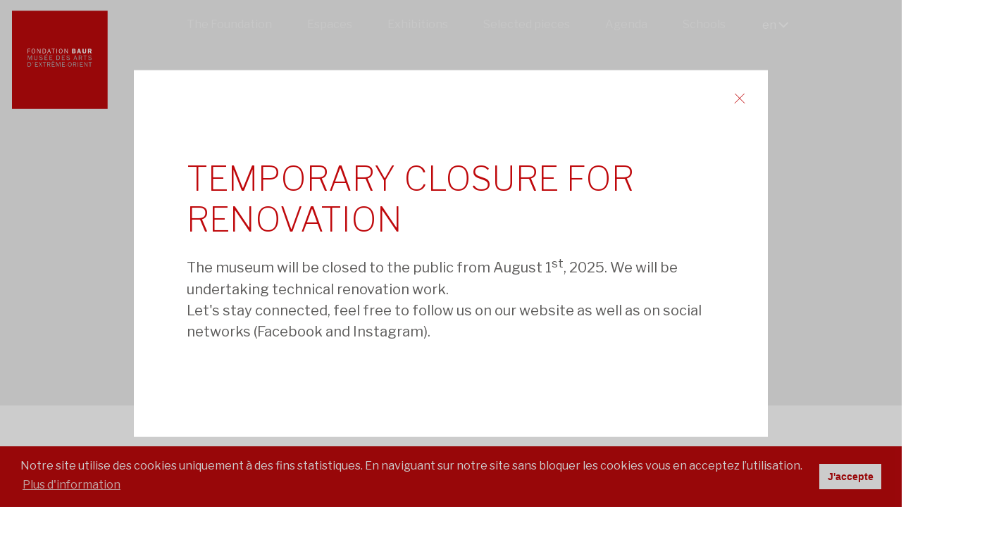

--- FILE ---
content_type: text/html; charset=UTF-8
request_url: https://fondation-baur.ch/en/publications/10/
body_size: 5242
content:

<!DOCTYPE html>
<html  lang="en">
<head>
<meta charset="UTF-8">
<base href="https://fondation-baur.ch/" />
<meta id="viewport" name="viewport" content="width=device-width, initial-scale=1.0, maximum-scale=1.0, user-scalable=1">
<title>Baur Foundation, Museum of Far Eastern Art, Chinese and Japanese art objects</title>




<meta name="keywords" content="Museum,ceramics,China,Japan,Celadon,prints,Far Eastern,jades,collection,foundation,enamale ware,lacquers ware,snuff bottles,netsuke,sword-fittings,textiles,Geneva,Switzerland,Alfred Baur" lang="en" /><meta name="description" content="The collections of the Baur Foundation, Museum of Far Eastern Art, comprise some 9000 Chinese and Japanese art objects, housed in an elegant late 19th century town house." lang="en" />
	

<meta property="og:type" content="website" />
<meta property="og:title" content="Baur Foundation, Museum of Far Eastern Art, Chinese and Japanese art objects" />
<meta property="og:description" content="The collections of the Baur Foundation, Museum of Far Eastern Art, comprise some 9000 Chinese and Japanese art objects, housed in an elegant late 19th century town house." />
<meta property="og:url" content="https://fondation-baur.ch/en/publications/10/" />
<meta name="twitter:card" content="summary_large_image" />
	
<link href="//fondation-baur.ch/en/publications/10" rel="canonical" />
<link href="//fondation-baur.ch/fr/publications/de-lun-du-deux-et-du-trois-etude-sur-les-trigrammes" hreflang="fr" rel="alternate" />
<link href="//fondation-baur.ch/en/publications/10" hreflang="en" rel="alternate" />
<link href="//fondation-baur.ch/jp/13/10" hreflang="jp" rel="alternate" />
<link href="//fondation-baur.ch/cn/13/10" hreflang="cn" rel="alternate" />
<link href="//fondation-baur.ch/de/publications/10" hreflang="de" rel="alternate" />
    
    
<meta name="google-site-verification" content="wcF0B-c6HUY7-7egCKCRwWoVfCJXQXPbudLJKVe5d-I">
    
<link rel="stylesheet" type="text/css" href="css/hamburgers.min.css"/>
	
<link rel="stylesheet" type="text/css" href="js/jQuery.mmenu/dist/css/jquery.mmenu.all.css?ck=1724744052">
<link rel="stylesheet" type="text/css" href="js/common/swiper/swiper-bundle.min.css?ck=1724744050">
<link rel="stylesheet" type="text/css" href="js/swipebox/css/swipebox.css?ck=1724744056">
<link rel="stylesheet" type="text/css" href="js/selectric/selectric.css?ck=1724744056">
<link rel="stylesheet" type="text/css" href="js/aos/aos.css?ck=1724744050">
<link rel="stylesheet" type="text/css" href="js/cookieconsent/cookieconsent.css?ck=1724744050">
<link rel="stylesheet" type="text/css" href="css/baur.css?ck=1742215235">


<link rel="apple-touch-icon" sizes="57x57" href="/favicon/apple-icon-57x57.png">
<link rel="apple-touch-icon" sizes="60x60" href="/favicon/apple-icon-60x60.png">
<link rel="apple-touch-icon" sizes="72x72" href="/favicon/apple-icon-72x72.png">
<link rel="apple-touch-icon" sizes="76x76" href="/favicon/apple-icon-76x76.png">
<link rel="apple-touch-icon" sizes="114x114" href="/favicon/apple-icon-114x114.png">
<link rel="apple-touch-icon" sizes="120x120" href="/favicon/apple-icon-120x120.png">
<link rel="apple-touch-icon" sizes="144x144" href="/favicon/apple-icon-144x144.png">
<link rel="apple-touch-icon" sizes="152x152" href="/favicon/apple-icon-152x152.png">
<link rel="apple-touch-icon" sizes="180x180" href="/favicon/apple-icon-180x180.png">
<link rel="icon" type="image/png" sizes="192x192"  href="/favicon/android-icon-192x192.png">
<link rel="icon" type="image/png" sizes="32x32" href="/favicon/favicon-32x32.png">
<link rel="icon" type="image/png" sizes="96x96" href="/favicon/favicon-96x96.png">
<link rel="icon" type="image/png" sizes="16x16" href="/favicon/favicon-16x16.png">
<link rel="manifest" href="/favicon/manifest.json">
<meta name="msapplication-TileColor" content="#ffffff">
<meta name="msapplication-TileImage" content="/favicon/ms-icon-144x144.png">
<meta name="theme-color" content="#ffffff">

    
<script>
var isTouchDevice = 'ontouchstart' in document.documentElement;
var iOS = ['iPad', 'iPhone', 'iPod'].indexOf(navigator.platform) >= 0;

(function (w) {
    if (w.$) // jQuery already loaded, we don't need this script
        return;
    var _funcs = [];
    w.$ = function (f) { // add functions to a queue
        _funcs.push(f);
    };
    w.defer$ = function () { // move the queue to jQuery's DOMReady
        while (f = _funcs.shift())
            $(f);
    };
})(window);
</script>


    
<!-- Global site tag (gtag.js) - Google Analytics -->
<script async src="https://www.googletagmanager.com/gtag/js?id=UA-18343530-1"></script>
<script>
  window.dataLayer = window.dataLayer || [];
  function gtag(){dataLayer.push(arguments);}
  gtag('js', new Date());

  gtag('config', 'UA-18343530-1');
</script>
    
<!-- Google Tag Manager -->
<script>(function(w,d,s,l,i){w[l]=w[l]||[];w[l].push({'gtm.start':
new Date().getTime(),event:'gtm.js'});var f=d.getElementsByTagName(s)[0],
j=d.createElement(s),dl=l!='dataLayer'?'&l='+l:'';j.async=true;j.src=
'https://www.googletagmanager.com/gtm.js?id='+i+dl;f.parentNode.insertBefore(j,f);
})(window,document,'script','dataLayer','GTM-P79PH7L');</script>


		
<script>
window.addEventListener("load", function(){
window.cookieconsent.initialise({
  "palette": {
	"popup": {
	  "background": "#bf090c",
	  "text":"#fff"
	},
	"button": {
	  "background": "#ffffff",
	  "text":"#bf090c"
	}
  },
  "theme": "classic",
  "content": {
	"message": "Notre site utilise des cookies uniquement à des fins statistiques. En naviguant sur notre site sans bloquer les cookies vous en acceptez l’utilisation. ",
	"dismiss": "J'accepte",
	"link": "Plus d'information",
	"href": "/en/conditions-generales-et-mentions-legales"
  }
})});
</script>    
    
    


</head>
<body class="publications lan_en">
	
<!-- Google Tag Manager (noscript) -->
<noscript><iframe src="https://www.googletagmanager.com/ns.html?id=GTM-P79PH7L"
height="0" width="0" style="display:none;visibility:hidden"></iframe></noscript>


	

<div id="headermobile" class="mobile Fixed " >
	<a id="logomobile" href="/en">
	<h1>Baur</h1>
	</a>
	<button id="my-hamburger" class="mobile hamburger hamburger--collapse" type="button">
	<span class="hamburger-box">
	<span class="hamburger-inner"></span>
	</span>
	</button>
</div>

<div id="content">
<div id="header" data-headroom data-offset="30" data-tolerance="5" class="nomobile">
<a id="logo" href="/en"><h1>Baur</h1></a>
<div class="inside">



<div class="top_lang">
  <ul id="lang">
   <li><a class="first" onclick="javascript:return false;" href="">en</a>
     <ul>
       
              <li class=""><a href="/fr/publications/de-lun-du-deux-et-du-trois-etude-sur-les-trigrammes" class="" title="Français">fr</a></li>
              <li class=""><a href="/jp/13/10" class="" title="Japanese">日本語</a></li>
              <li class=""><a href="/cn/13/10" class="" title="Chinese">中文</a></li>
              <li class=""><a href="/de/publications/10" class="" title="Deutsch">de</a></li>
              
     </ul>
   </li>
  </ul>
</div>


<div id="main_nav" class="main_menu"><ul><li class=' childrenme '><a href='/en/the-foundation'   class='btn_page_onepage'  >The Foundation</a><ul><li class=' first  '><a href='/en/the-baur-foundation'   class='btn_page'  >The Baur Foundation</a></li><li class=' '><a href='/en/alfred-baur'   class='btn_page'  >Alfred Baur</a></li><li class=' '><a href='/en/the-foundation-thomas-blow'   class='btn_page'  >Thomas Blow</a></li><li class=' '><a href='/en/the-foundation-gustave-loup'   class='btn_page'  >Gustave Loup</a></li><li class=' '><a href='/en/tomita-kumasaku'   class='btn_page'  >Tomita Kumasaku</a></li><li class=' '><a href='/en/the-building'   class='btn_page'  >The building</a></li><li class=' '><a href='/en/the-japanese-garden'   class='btn_page'  >The Japanese garden</a></li></ul></li><li class=' childrenme '><a href='/en/espaces'   class='btn_page'  >Espaces</a><ul><li class=' first  '><a href='/en/china-space'   class='btn_page'  >China</a></li><li class=' '><a href='/en/japan-space'   class='btn_page'  >Japan</a></li><li class=' '><a href='/en/the-donations'   class='btn_page'  >Donations</a></li></ul></li><li class=' '><a href='/en/expositions'   class='btn_expositions'  >Exhibitions</a></li><li class=' '><a href='/en/apercu-des-collections'   class='btn_catalogue'  >Selected pieces</a></li><li class=' '><a href='/en/agenda'   class='btn_agenda'  >Agenda</a></li><li class=' '><a href='/en/ecoles'   class='btn_page'  >Schools</a></li></ul></div>
 

    
</div>
</div>
<div class="odd">


<div class="gallery_intro " style="background-image:url(/phpThumb/phpThumb.php?src=/admin-baur/modules_core/img/img_placeholder.png&zc=1)" onContextMenu="return false;">
<!--<img src="/phpThumb/phpThumb.php?src=/admin-baur/modules_core/img/img_placeholder.png&zc=1"  alt="" srcset="/phpThumb/phpThumb.php?src=/admin-baur/modules_core/img/img_placeholder.png&zc=1 2x"> 
vide-->
</div> 
    
<div class="inside page">

<h2 class="titre_upper"></h2>
<h3 class="titre_upper">Blum-Hasse Martine</h3>

   
  
    
 
 
  
     <p><a href="#" class="btn_acheter">Buy</a></p>
     
    
    
  <br />
<b>Warning</b>:  Undefined array key "type" in <b>/home/clients/ec1b92c926b0da8391f81d376afe028d/sites/2025.fondationbaur.ch/templates/pages/publications_detail.php</b> on line <b>65</b><br />
      
      
       <br />
<b>Warning</b>:  Undefined array key "type" in <b>/home/clients/ec1b92c926b0da8391f81d376afe028d/sites/2025.fondationbaur.ch/templates/pages/publications_detail.php</b> on line <b>76</b><br />
      
   
      
    
      
     
    
   <div class="clear"> <!--vide--> </div>
</div>
</div>
       


   </div>

<div id="footer">
	<div class="inside">

	<div id="footer_nav" class="footer_menu">
	<ul><li class=' '><a href='/en/friends-of-the-museum'   class='btn_page'  >Friends of the Museum</a></li><li class=' '><a href='/en/le-conseil'   class='btn_page'  >Administration</a></li><li class=' '><a href='/en/news'   class='btn_actualites'  >News</a></li><li class='active Selected '><a href='/en/publications'   class='btn_publications'  >Publications</a></li><li class=' '><a href='/en/press'   class='btn_presse'  >Press</a></li><li class=' '><a href='/en/conditions-generales'   class='btn_page'  >Conditions générales</a></li><li class=' '><a href='/en/employment'   class='btn_page'  >Employment</a></li><li class=' '><a href='/en/newsletter'   class='btn_newsletter'  >Newsletter</a></li></ul>		
		   <div class="clear"></div>
	</div>

    <div class="footer_box col_4">
    <div class="footer_box_padd">
 
    <p>Baur Foundation, <br />Museum of <br />Far Eastern Art<br />&ndash;<br />8 rue Munier-Romilly<br />1206 Geneva &ndash; Switzerland<br />Tel: +41 22 704 32 82<br />Fax: +41 22 704 32 88</p>   
		<p style="margin-top:10px;"><a href="mailto:musee@fondationbaur.ch" class="footer_btn">   Contact Us</a></p>
        <p style="margin-top:10px;"><a href="https://www.google.ch/maps/place/Rue+Munier-Romilly+8,+1206+Gen%C3%A8ve/@46.1976911,6.1509725,17.05z/data=!4m5!3m4!1s0x478c6532d71f75b7:0xc1955a49f960275a!8m2!3d46.1975614!4d6.1533907" target="_blank" class="footer_btn">Access map</a></p>
		
		<div class="social_link">
		
		<h3>Follow us</h3>
		                <a href="https://www.facebook.com/fondationbaur/" class="btn_sociaux footer_facebook"  target="_blank"><!-- vide --></a>
                
                        <a href="https://www.instagram.com/fondationbaur.geneve/" class="btn_sociaux footer_instagram"  target="_blank"><!-- vide --></a>
                        
                        <a href="https://www.youtube.com/@fondationbaur.geneve5884" class="btn_sociaux footer_youtube"  target="_blank"><!-- vide --></a>
                        
        </div>
    </div>
    </div>
    
    
    <div class="footer_box col_4">
    <div class="footer_box_padd">

      <p>Access<br />&ndash;<br />Public transport<br />No 1, 5, 8, bus stop Florissant<br />No 92, bus stop Eglise russe<br />&ndash;<br />Public parking<br />Parking Saint-Antoine<br />&ndash;<br />Accessibility<br />Lift to all floors, access for wheel chair visitors</p>     </div>
    </div>
    
    
    <div class="footer_box col_4">
    <div class="footer_box_padd">

      <p>Opening times<br />&ndash;<br />Tuesday to Sunday&nbsp; <br />2 pm to 6 pm<br />&ndash;<br />Open on Wedesnday until&nbsp; <br />8 pm for the public guided tours during temporary exhibitions<br />&ndash;<br />Private guided visits (max. 25): CHF 150.- and "groups" rate ticket&nbsp;</p>
<p>Contact:&nbsp; <a href="mailto:mediation@fondationbaur.ch">mediation@fondationbaur.ch</a></p>     </div>
    </div>
    
     <div class="footer_box col_4">

      <p>Admission fees<br />&ndash;</p>
<p>China, Japan &amp; Donations</p>
<p>&ndash; Adults: CHF 10.-<br />&ndash; Students, seniors and <br />unemployed:&nbsp; CHF 5.-<br />&ndash; Free of charge: AMS/VMS, ICOM, Press, children under 18<br />&ndash; Groups above 10: CHF 5.-</p>
<p><br />Temporary exhibitions (includes permanent collections)</p>
<p>&ndash; Adults: CHF 15.-<br />&ndash; Students, seniors and <br />unemployed:&nbsp; CHF 10.-<br />&ndash; Free of charge: AMS/VMS, ICOM, Press, children under 18<br />&ndash; Groups above 10: CHF 10.-</p>    </div>
    
	<div class="clear"><!-- --></div>
    
    <div class="footer_box col_12 credits">

      <p>Graphic design: <a href="http://alternative.ch/" target="_blank" rel="noopener noreferrer">Alternative communication</a> - Development: <a href="http://monoloco.ch/" target="_blank" rel="noopener noreferrer">Monoloco</a> - Photographs: <a href="http://www.studio-gerard.ch/index.php" target="_blank" rel="noopener noreferrer">Marian G&eacute;rard</a> et <a href="http://pedroneto.ch/" target="_blank" rel="noopener noreferrer">Pedro Neto</a> - Films: <a href="http://www.vandyfilms.com/" target="_blank" rel="noopener noreferrer">Vandyfilms</a>&nbsp;and&nbsp;Jean-Philippe Uldry - <a href="/en/conditions-generales-et-mentions-legales">Conditions générales et mentions légales</a> - <a href="/en/conditions-generales">Conditions générales</a></p>    </div>
    
    
    
	</div>
    
</div><nav id="mobile_menu" >
   <div>
   <ul>
<li class=' childrenme '><a href='/en/the-foundation'   class='btn_page_onepage'  >The Foundation</a><ul><li class=' first  '><a href='/en/the-baur-foundation'   class='btn_page'  >The Baur Foundation</a></li><li class=' '><a href='/en/alfred-baur'   class='btn_page'  >Alfred Baur</a></li><li class=' '><a href='/en/the-foundation-thomas-blow'   class='btn_page'  >Thomas Blow</a></li><li class=' '><a href='/en/the-foundation-gustave-loup'   class='btn_page'  >Gustave Loup</a></li><li class=' '><a href='/en/tomita-kumasaku'   class='btn_page'  >Tomita Kumasaku</a></li><li class=' '><a href='/en/the-building'   class='btn_page'  >The building</a></li><li class=' '><a href='/en/the-japanese-garden'   class='btn_page'  >The Japanese garden</a></li></ul></li><li class=' childrenme '><a href='/en/espaces'   class='btn_page'  >Espaces</a><ul><li class=' first  '><a href='/en/china-space'   class='btn_page'  >China</a></li><li class=' '><a href='/en/japan-space'   class='btn_page'  >Japan</a></li><li class=' '><a href='/en/the-donations'   class='btn_page'  >Donations</a></li></ul></li><li class=' '><a href='/en/expositions'   class='btn_expositions'  >Exhibitions</a></li><li class=' '><a href='/en/apercu-des-collections'   class='btn_catalogue'  >Selected pieces</a></li><li class=' '><a href='/en/agenda'   class='btn_agenda'  >Agenda</a></li><li class=' '><a href='/en/ecoles'   class='btn_page'  >Schools</a></li><li style=" height:1px; display:block; border-bottom:1px; margin-top:-1px;"> <!--vide--> </li>
<li class=' first  '><a href='/en/practical-information'   class='btn_infos'  >Practical information</a></li><li class=' '><a href='/en/friends-of-the-museum'   class='btn_page'  >Friends of the Museum</a></li><li class=' '><a href='/en/le-conseil'   class='btn_page'  >Administration</a></li><li class=' '><a href='/en/news'   class='btn_actualites'  >News</a></li><li class='active Selected '><a href='/en/publications'   class='btn_publications'  >Publications</a></li><li class=' '><a href='/en/press'   class='btn_presse'  >Press</a></li><li class=' '><a href='/en/conditions-generales'   class='btn_page'  >Conditions générales</a></li><li class=' '><a href='/en/employment'   class='btn_page'  >Employment</a></li><li class=' '><a href='/en/newsletter'   class='btn_newsletter'  >Newsletter</a></li></ul>

  <ul>
    <li class=" lan_mobile"><a href="/fr/publications/de-lun-du-deux-et-du-trois-etude-sur-les-trigrammes" class="">fr</a></li>
    <li class=" lan_mobile"><a href="/jp/13/10" class="">jp</a></li>
    <li class=" lan_mobile"><a href="/cn/13/10" class="">cn</a></li>
    <li class=" lan_mobile"><a href="/de/publications/10" class="">de</a></li>
    </ul>
</div>

</nav><div id="scrollbtn" title="Scroll to Top" style="display: none;">Top<span></span></div>
	
		
	

		
<script src="js/jquery-3.1.1.min.js?ck=1724744050"></script><script src="js/jquery-migrate-3.0.0.min.js?ck=1724744050"></script><script src="js/jQuery.mmenu/dist/js/jquery.mmenu.all.min.js?ck=1724744053"></script><script src="js/headroom.min.js?ck=1724744050"></script><script src="js/jQuery.headroom.js?ck=1724744050"></script><script src="js/jquery.matchHeight-min.js?ck=1724744050"></script><script src="js/jquery.addplaceholder.min.js?ck=1724744050"></script><script src="js/cookieconsent/cookieconsent.min.js?ck=1724744050"></script><script src="js/lazy/jquery.lazy.min.js?ck=1724744056"></script><script src="js/common/swiper/swiper-bundle.min.js?ck=1724744050"></script><script src="js/common/swiper/swiper-animation.umd.js?ck=1724744050"></script><script src="js/swipebox/js/jquery.swipebox.js?ck=1724744056"></script><script src="js/selectric/selectric.js?ck=1725270572"></script><script src="js/jquery.scrollTo.min.js?ck=1724744050"></script><script src="js/jquery.validate.min.js?ck=1725264172"></script><script src="js/additional-methods.min.js?ck=1725264172"></script><script src="js/messages_fr.js?ck=1725264172"></script><script src="js/isotope.pkgd.js?ck=1724744050"></script><script src="js/aos/aos.js?ck=1724744050"></script><script src="js/baur.js?ck=1724920596"></script><script>defer$()</script>	
  
 
<div class=" overlay_splash custompopup Fixed" id="objet_overlay" >
<div class="overlaycontent">
<a href="#" class="popupclose"><!-- --></a>
<div class="popup_content">    
<h1 style="text-align: left;">TEMPORARY CLOSURE FOR RENOVATION</h1>
<p>The museum will be closed to the public from August 1<sup>st</sup>, 2025. We will be undertaking technical renovation work.<br />Let's stay connected, feel free to follow us on our website as well as on social networks (Facebook and Instagram).</p>    
    
</div>   
</div>
</div>

    
    
    
<div class="overlay  Fixed" id="objet_overlay">
<div class="overlaycontent">
</div>
</div>
        
    
    
</body>
</html>


--- FILE ---
content_type: text/css
request_url: https://fondation-baur.ch/js/selectric/selectric.css?ck=1724744056
body_size: 1001
content:
/*======================================
  Selectric
======================================*/
.selectric-wrapper {
  position: relative;
  cursor: pointer;
}

.selectric-responsive {
  width: 100%;
}

.selectric {
  border: 0px solid #FFFFFF;
  position: relative;
  border-radius: 0px;
}

.selectric .label {
  display: block;
  white-space: nowrap;
  overflow: hidden;
  text-overflow: ellipsis;
  margin: 0 36px 0 40px;
  font-size: 14px;
  line-height: 36px;
  color: #7D7D7D;
  height: 36px;
}

.selectric .button {
  background-image: url("/img/select_fleche.svg");
  background-position:center center;
  background-repeat:no-repeat;
  border-radius: 0px;
  display: block;
  position: absolute;
  right: 0px;
  top: 0;
  bottom: 0;
  margin: auto;
  width: 37px;
  height: 37px;
  color: #FFF;
  text-align: center;
  font: 0/0 a;
  *font: 37px/37px Lucida Sans Unicode, Arial Unicode MS, Arial;
}

.selectric .button:after {
  content: " ";
  position: absolute;
  top: 0;
  right: 0;
  bottom: 0;
  left: 0;
  margin: auto;
  width: 0;
  height: 0;
  border: 0px;
  border-top-color: #FFF;
  border-bottom: none;
}

.selectric-focus .selectric {
  border-color: #AAA;
}

.selectric-hover .selectric {
  border-color: #e6e6e6;
}

.selectric-hover .selectric .button {
  color: #e6e6e6;
}

.selectric-hover .selectric .button:after {
  border-top-color: #e6e6e6;
}

.selectric-open {
  z-index: 9999;
}

.selectric-open .selectric {
/*  border-color: #e6e6e6;*/
  background-color: transparent;
 
}

.selectric-open .selectric-items {
  display: block;
}

.selectric-disabled {
  filter: alpha(opacity=50);
  opacity: 0.5;
  cursor: default;
  -webkit-user-select: none;
     -moz-user-select: none;
      -ms-user-select: none;
          user-select: none;
}

.selectric-hide-select {
  position: relative;
  overflow: hidden;
  width: 0;
  height: 0;
}

.selectric-hide-select select {
  position: absolute;
  left: -100%;
}

.selectric-hide-select.selectric-is-native {
  position: absolute;
  width: 100%;
  height: 100%;
  z-index: 10;
}

.selectric-hide-select.selectric-is-native select {
  position: absolute;
  top: 0;
  left: 0;
  right: 0;
  height: 100%;
  width: 100%;
  border: none;
  z-index: 1;
  box-sizing: border-box;
  opacity: 0;
}

.selectric-input {
  position: absolute !important;
  top: 0 !important;
  left: 0 !important;
  overflow: hidden !important;
  clip: rect(0, 0, 0, 0) !important;
  margin: 0 !important;
  padding: 0 !important;
  width: 1px !important;
  height: 1px !important;
  outline: none !important;
  border: none !important;
  *font: 0/0 a !important;
  background: none !important;
}

.selectric-temp-show {
  position: absolute !important;
  visibility: hidden !important;
  display: block !important;
}

/* Items box */
.selectric-items {
  display: none;
  position: absolute;
  top: 100%;
  left: 0;
  background: #F0F0F0;
  border: 0px ;
  z-index: -1;
  box-shadow: 0 0 10px -6px;
}

.selectric-items .selectric-scroll {
  height: 100%;
  overflow: auto;
}

.selectric-above .selectric-items {
  top: auto;
  bottom: 100%;
}

.selectric-items ul, .selectric-items li {
  list-style: none;
  padding: 0;
  margin: 0;
  font-size: 14px;
  line-height: 20px;
  min-height: 20px;
}

.selectric-items li {
  display: block;
  padding: 8px 8px  8px 40px !important;
  border: 0px;
  font-size:14px;
 
  color: #7D7D7D;
  cursor: pointer;
  margin-bottom:0px !important;
}

 .selectric-items ul li::after {
	    border: 0px !important;
		padding: 0px !important;
}
 .selectric-items  ul {
    padding: 0px 0px 0px 0px  !important;
	
}
.selectric-items li.selected {
  background: #EFEFEF;
  color: #444;
}

.selectric-items li.highlighted {
  background: #5C7F71;
  color: #FFF;
}

.selectric-items li:hover {
  background: #5C7F71;
  color: #FFF;
}

.selectric-items .disabled {
  filter: alpha(opacity=50);
  opacity: 0.5;
  cursor: default !important;
  background: none !important;
  color: #666 !important;
  -webkit-user-select: none;
     -moz-user-select: none;
      -ms-user-select: none;
          user-select: none;
}

.selectric-items .selectric-group .selectric-group-label {
  font-weight: bold;
  padding-left: 10px;
  cursor: default;
  -webkit-user-select: none;
     -moz-user-select: none;
      -ms-user-select: none;
          user-select: none;
  background: none;
  color: #444;
}

.selectric-items .selectric-group.disabled li {
  filter: alpha(opacity=100);
  opacity: 1;
}

.selectric-items .selectric-group li {
  padding-left: 25px;
}


--- FILE ---
content_type: text/css
request_url: https://fondation-baur.ch/css/baur.css?ck=1742215235
body_size: 10193
content:
/* CSS Document */
@import url('https://fonts.googleapis.com/css2?family=Libre+Franklin:ital,wght@0,200;0,300;0,400;0,700;1,300;1,400;1,700&display=swap');




 
body, html {
	font-family: 'Libre Franklin', sans-serif;
	
	font-size: 20px;
	color: #5d5c5b;
	background-color: #fff;
	font-weight:400 !important;
	min-height: 100%;
	
	text-rendering: auto;
	text-rendering: optimizeLegibility;
	text-rendering: geometricPrecision;
	font-smooth: always;
	
	font-smoothing: antialiased;
	-moz-font-smoothing: antialiased;
	-webkit-font-smoothing: subpixel-antialiased;
	-webkit-font-smoothing: antialiased;
	
	
	  overflow-x: hidden;
}



 * {
	
	padding: 0px;
	margin: 0px;
	
	  -webkit-appearance: none;
	-webkit-animation: fadein 1s; 
	-moz-animation: fadein 1s; 
	-ms-animation: fadein 1s; 
	-o-animation: fadein 1s; 
	animation: fadein 1s;	
	

}


.clear {
	clear: both;
}

*:focus {
    outline: 0 none;
}



a {
	color: #5d5c5b;
	text-decoration:none;
}

.inside a{
	color: #5d5c5b;
	text-decoration:underline;
}
.footer_box a{
	color: #FFF;
	text-decoration:none;
}
.inside  a:hover{
	color:#000000;
}

p {
	line-height: 1.5em;
	padding-bottom: 10px;
}
p.catalogue_label{
	font-weight:bold;
	padding-bottom:0px;
	font-size:14px;
	/*text-transform: capitalize;	*/
}

img {
	border: 0px;
	max-width:100%;
}

table , iframe{
	width: 100%;
}


.myhr {
	position: relative;
	width: 100% ;
	background-color: #5d5c5b;
	height: 1px;
	margin-top: 12px;
	margin-bottom: 22px;
	
}
.myhr_red{
	position: relative;
	width: 100% ;
	background-color: #bf090c;
	height: 1px;
	margin-top: 20px;
	margin-bottom: 40px;
}

.firstlink {
	cursor: pointer;
}



.centerme{
	float:none !important;
	margin:auto !important;
	text-align:center;
	
}

.titre_red{
	color: #bf090c !important;
}

.titre_gris{
	color: #999 !important;
}

h1, h2, h3, h4, h5 { 
	font-family: 'Libre Franklin', sans-serif;
	font-weight: normal; 
	font-style: normal; 
}



h1 {
	
	font-size:22px;
	text-transform:uppercase;
	font-weight:normal !important;
	margin-bottom: 18px;

}




h2 {
	font-size:20px;
	margin-bottom: 10px;
	color: #bf090c;
	font-weight:600;
}
h2.titre_upper {
	text-transform:uppercase;
}

.expositions h2.titre_upper {
	font-size:24px;
}


h3 {
	font-size:20px;
	margin-bottom: 10px;
	color:#5d5c5c;
	font-weight:600;
}
h4 {
	font-size:20px;
	font-weight:normal;
	margin-bottom: 10px;
}

hr{
	
	   border: 0px;
	  border-top: 1px solid #5D5C5C;
}

li hr{
	width: calc(100% + 30px);
   margin-left: -30px;
}


.center{
    text-align: center;
}
#content{
	min-height:400px;	
}

.inside{
	box-sizing:border-box;
	position: relative;
	margin: auto;
	width:100%;
	max-width: 990px;
	padding: 0px 15px;
}



.inside ul, .inside ol{
	margin-left:20px;
	margin-bottom:20px;
	margin-top:20px;
}


 .page ul, .page ol{
	margin-left:40px;
	margin-bottom:20px;
	margin-top:0px;
}
 .page ul li, .page ol li{

	margin-bottom:10px;
	 line-height: 1.5em;

}

.container{
	width:100%;
	position:relative;

}


.page_video_full{
	background-color:#000;
	padding: 10px 15% 15% 15% ;	
}
body.page_video{
		background-color:#000;
}


/*/////// HEADER ///////////////*/

#mobile_menu:not( .mm-menu ) {
   display: none;
}


#my-hamburger{
	outline: none;
	color:#fff;
	position: absolute;
	right:20px;
	top:50%;
	-ms-transform: translateY(-50%);
   -webkit-transform: translateY(-50%);
	transform:translateY(-50%);
	border-radius: 50%;
	width:70px;
	height: 70px;
	display: none;
}

#header{
	width:100%;
	height: auto;
	min-height:140px;
	position: fixed;
	z-index: 300;
	top:0px;
	left: 0px;
	
	
	 
}
#header *{
  -webkit-transition: all 0.5s ease-in-out;
  -moz-transition: all 0.5s ease-in-out;
  -o-transition: all 0.5s ease-in-out;
  transition: all 0.5s ease-in-out;
}



/*

.headroom {
   will-change: transform;
   transition: transform 200ms linear;
}*/
.headroom--pinned {
	-ms-transform: translateY(0%);
   -webkit-transform: translateY(0%);
  transform: translateY(0%);
  
   -webkit-transition: all 0.5s ease-in-out;
  -moz-transition: all 0.5s ease-in-out;
  -o-transition: all 0.5s ease-in-out;
  transition: all 0.5s ease-in-out;
  

  
}
.headroom--unpinned {
	
	-ms-transform: translateY(-300%);
   -webkit-transform: translateY(-300%);
  transform: translateY(-300%);
  
   -webkit-transition: all 0.5s ease-in-out;
  -moz-transition: all 0.5s ease-in-out;
  -o-transition: all 0.5s ease-in-out;
  transition: all 0.5s ease-in-out;
}

.headroom--not-top{

background: -moz-linear-gradient(top, rgba(0,0,0,0.8) 0%, rgba(0,0,0,0) 100%) !important; /* FF3.6-15 */
background: -webkit-linear-gradient(top, rgba(0,0,0,0.8) 0%,rgba(0,0,0,0) 100%) !important; /* Chrome10-25,Safari5.1-6 */
background: linear-gradient(to bottom, rgba(0,0,0,0.8) 0%,rgba(0,0,0,0) 100%) !important; /* W3C, IE10+, FF16+, Chrome26+, Opera12+, Safari7+ */
filter: progid:DXImageTransform.Microsoft.gradient( startColorstr='#a6000000', endColorstr='#00000000',GradientType=0 ) !important; /* IE6-9 */
}





#logo{
	display:inline-block;
	 left: 0;
    padding: 15px;
    pointer-events: all;
    position: absolute;
    top: 0;
}

#logo h1, #logomobile h1{
	width:231px;
	height: 238px;
	display: block;
	overflow: hidden;
	text-indent: -5000px;
	background-image:url(/img/logo.svg);
	background-position: center center;
	background-repeat: no-repeat;
	background-size:auto 100% ;
	padding: 0px;
	margin: 0px;
}



/*/////// MENU ///////////////*/
#main_nav{
	display: inline-block;
	float: right;
	
	   -webkit-transition: all 0.5s ease-in-out;
  -moz-transition: all 0.5s ease-in-out;
  -o-transition: all 0.5s ease-in-out;
  transition: all 0.5s ease-in-out;
}

#main_nav{
	display: inline-block;
	float: right;
	

}

.main_menu ul, .main_menu ul li{
	line-height:1em;
	list-style: none;
	margin: 0px;
	padding: 0px;
}

.main_menu ul li{
	position:relative;
	float:left;
}

.main_menu>ul>li{
	margin-right:10px;
}

.main_menu ul li:last-child{
	margin-right:0px;
}


.main_menu ul li a{
	position:relative;
	margin-top:17px;
	color:#f9f9f9;
	font-size:16px;
	text-decoration: none;
	padding:0px 20px;
	text-align:left;
	display:block;
	height:36px;
   line-height:36px;
}

.main_menu ul>li.active>a{
	background-color:#bf090c;
	color:#FFF;
}


.main_menu>ul>li:hover>a{
	background-color:#bf090c;
	color:#FFF;
}




.main_menu ul li ul{
	display:none;
}


/* //////////////////SOUSMENU ////////////////*/
.main_menu ul li ul{
    position: absolute;
    left: 12px;
    top: 50px;
    width: 1500px;
    float: left;
    padding-top: 0px;
}

.main_menu ul li.active ul{
    display: block;
}

.main_menu ul li ul li{
	display: inline-block;
    float: left;
}
.main_menu ul li ul li a{
    font-size: 13px;
    padding: 0px 8px;
    margin-top: 0px;
}

.main_menu ul li ul li a:hover ,.main_menu ul li ul>li.active>a{
    text-decoration: underline;
    background-color: transparent;
	color:#FFF;
    
}

.main_menu ul li ul li:last-child:after{
	content:"";
}

.main_menu ul li ul li:after{
	content:"|";
	color: #fff;
    font-size: 10px;
    position: absolute;
    top: 8px;
    right: 0px;
}


/* //////////////////SOUSMENU OLD////////////////*/

/*#sous_nav{
	display: inline-block;
	float: right;
}*/
#sous_nav{
 display: inline-block;
    float: right;
    position: absolute;
    right: 86px;
    top: 50px;
}

.sous_menu ul, .sous_menu ul li{
	line-height:1em;
	list-style: none;
	margin: 0px;
	padding: 0px;
}

.sous_menu ul li{
	position:relative;
	float:left;
}

.sous_menu ul li:last-child{
	margin-right:0px;
}
.sous_menu ul li:last-child:after{
	content:"";
}

.sous_menu ul li:after{
	content:"|";
	color: #fff;

    font-size: 10px;
	
}

.sous_menu ul li a{
	position:relative;
/*	margin-top:17px;*/
	color:#f9f9f9;
	font-size:13px;
	text-decoration: none;
	padding:0px 6px;
	text-align:left;
	display: inline-block;
	height:20px;
   line-height:20px;
    margin-top: 10px;
}

.sous_menu ul>li.active>a{
	text-decoration: underline;
}
.sous_menu li a:hover{
	background-color:#bf090c;
	color:#FFF;
}





/* //////////////////MENULAN////////////////*/
div.top_lang {
    display: block;
    float: right;
    width: auto;
	width:70px;
}

#lang ul {
    margin: 0;
    width: auto;
}
#lang, #lang ul {
    float: right;
    list-style: outside none none;
    padding: 0;
	margin-top:26px;
	  margin-bottom: 0;
    text-align: left;
    width: auto;
	margin-left:10px;
    z-index: 999;
    position: relative;
}
#lang li ul {
    display: none;
    left: -1000em;
    z-index: 100;
	margin-top:0px;
}
#lang li:hover ul, #lang li.over ul {
    display: block;
    left: auto;
}
#lang a {
    background: rgba(0, 0, 0, 0) url("/img/select_fleche.svg") no-repeat scroll right center;
    color: #fff !important;
    display: block;
    font-size: 16px;
    padding-right: 18px;
    text-decoration: none;
	white-space: nowrap;
}
#lang li ul{
	margin-left:0px;
}
#lang li ul li a {
    background-image: none;
    width: 30px;
}


/*/////// HOME CAROUSEL ///////////////*/

.carouselhaut .swiper-slide {
    box-sizing: border-box;
    width: 100%;
	background-size:cover;
    height: 80vh !important;
}

.carouselhautbas{
    position: relative;
}


.carouselhautbas .slide_text{
	width:100%;
	height:100%;
}
.carouselhautbas .slide_text h1{
	position:absolute;
	bottom:80px;
	left:0px;
	width:100%;
	
    font-size: 12px;
	margin:0px;
	padding: 50px 15px;
    text-align: center;
	color:#f9f9f9;
	text-transform:none;
}

.carouselhautbas .slide_text h1 a{
		color:#f9f9f9;
}


.slide_proportion_bas {
    overflow: hidden;
    position: relative;
    width: 100%;
/*    height: 75vh !important;*/
}





/*/////// HOME QUICK NEWS ///////////////*/

.home_actu_quick_box{
    position: absolute;
    bottom: 0px;
    left: 0px;
    z-index: 99;
	width: 100%;
}
.home_actu_quick{
	background-color: rgba(255, 255, 255, 0.8);
	min-height: 60px;
	width: 100%;
	text-align:center;
}


.home_actu_quick h2{
	display:inline-block;
	margin-top: 14px;
}

a.home_actu_quick_btn {
    box-sizing: border-box;
    border: 1px solid #bf090c;
    height: 40px;
    line-height: 40px;
    padding: 0 22px;
    margin: 10px;
    color: #bf090c;
    display: inline-block;
    text-align: center;
    left: 15px;
    font-size: 12px;
    white-space: nowrap;
    text-transform: uppercase;
    letter-spacing: .06em;


}

/*/////// HOME BOX ///////////////*/

.home_expositions{
    padding: 80px 0px;
/*    margin-left: -40px;
    margin-right: -40px;*/
     display: flex;
    align-items:center;
    justify-content:space-between;
}



.home_expositions_titre{
	 width: 300px;
    padding-right: 20px;

}

.home_expositions_image{
	 width: calc(100% - 320px);
    background-position: center center;
    background-repeat: no-repeat;
    background-size: cover;
}

.home_expositions_image:after{
    content: '';
    display: block;
    padding-top: 62%;
}

.home_expositions h2{
	font-size:48px;
	text-transform:uppercase;
	color:#000000;
    font-weight: 200;
}


/*/////// HOME ACTUS ///////////////*/

.home_actu{
    background-color: #F7F7F7;
    padding: 73px 0px;
}

.home_actu_date{
    color: #bf090c;
    font-size: 16px;
    padding-bottom: 10px;
}
.home_actu h2{
    font-size: 48px;
    color: #000;
    font-weight: 200;
    margin-bottom: 20px;
    text-transform:uppercase;
}
.home_actu .swiper {
  width: 100%;
}
.home_actu_img{
    background-position: center center;
    background-repeat: no-repeat;
    background-size: cover;
}
.home_actu_img:after{
    content: '';
    display: block;
    padding-top: 76%;
}

.home_actu_txt{
    padding-top: 30px;
    color: #5D5C5B;
    font-size: 20px; 
}

.home_actu_txt h3{
    color: #bf090c;
    font-size: 24px;
    text-transform: none;
    
}

.home_actu_txt a{
    padding-top: 10px;
    color: #bf090c;
    display: block;
}

.home_actu_btn_general{
    text-align: center;
    margin-top: 60px;
}

/*/////// HOME AGENDA ///////////////*/

.home_agenda{
    background-color: #000;
    padding: 60px 0px;
    margin-left: -60px;
    margin-right: -60px;
}
.home_agenda h2{
    font-size: 48px;
    color: #FFF;
    max-width: 360px;
    font-weight: 200;
    margin-bottom: 36px;
    text-transform:uppercase;
    
}

.home_agenda_img{
    background-position: center center;
    background-repeat: no-repeat;
    background-size: cover;
}
.home_agenda_img:after{
    content: '';
    display: block;
    padding-top: 76%;
}

.home_agenda_txt{
    padding-top: 30px;
    color: #FFF;
    font-size: 16px; 
}

.home_agenda_txt h3{
    color: #FFF;
    font-size: 20px;
    text-transform: none;
    
}

.home_agenda_txt a{
    padding-top: 10px;
    color: #bf090c;
    display: block;
}
.home_agenda_date{
     text-transform: capitalize;
}
.home_agenda_cat_types{
    color: #5D5C5B;
}


.home_agenda_btn_general{
    text-align: center;
    margin-top: 60px;
}

.home_agenda_btn_general a{
    color: #FFF !important;
   border: 1px solid #FFF !important;
}




.home_agenda_navigation{
    width: 120px;
    height: 46px;
    position: absolute;
    display: flex;
    justify-content: space-between;
    top: 0px;
    right: 0px;
    
}

.home_agenda_navigation .swiper-button-next{
    position: relative;
    height: 46px !important;
    width: 46px !important;
    background-image: url('/img/fleche_carousel_right.svg') !important;
    background-position: center center !important;
    background-size: cover !important;
    background-repeat: no-repeat  !important;
   display: block !important;
    top: 0px;
    right: 0px !important;
    margin: 0px;
    color: transparent;
    

    
}

.home_agenda_navigation  .swiper-button-prev{
    position: relative;
    height: 46px !important;
    width: 46px !important;
    background-image: url('/img/fleche_carousel_left.svg');
    background-position: center center;
    background-size: cover;
    background-repeat: no-repeat;
    display: block !important;
    top: 0px;
    left: 0px !important;
    margin: 0px;
    color: transparent;
    
}

/*/////// HOME ACTIVITES ///////////////*/

#home_activite{
	background-color:#000000;
	padding-top:72px;
	padding-bottom:80px;
	position:relative;
	color:#f9f9f9;
}

#home_activite h1{
	font-size:24px;
	text-align:center;
	color:#f9f9f9;
	margin-bottom: 60px;
	
	
}

#home_activite h2{
	font-size:24px;
	color:#f9f9f9;
	margin-bottom: 0px;
	text-transform:uppercase;
	display:inline-block;
	padding-left:15px;
}

.home_activite_padd{
	position:relative;
	box-sizing:border-box;
	padding:0px 15px 80px 15px;
	display:inline-block;
	text-align:left;
	max-width:70%;
}
.home_activite_padd a, .home_activite_padd p{
    color: #fff;
    display: block;
    font-size: 16px;
    margin-bottom: 2px;
}

.home_activite_padd a .titre_gris {
    margin-top: 2px;
	display: block;
}
	
a.home_activite_btn{
position:absolute;
 box-sizing:border-box;
 border:1px solid #f9f9f9;
  height: 52px;
  line-height: 52px;
  padding: 0 22px;
 color:#f9f9f9;
 display:inline-block;
 text-align:center;
 bottom:0px;
 left:15px;
 font-size: 12px;
  white-space: nowrap;
  text-transform: uppercase;
letter-spacing: 0.06em;
}



/*///////  CATALOGUE ///////////////*/

.catalogue_box{
	background-color:#919191;
	padding:20px;
	color:#FFFFFF;
	font-size: 16px;
	
}
.catalogue_box img{
	
	
}

.vignette_catalogue{
 margin:10px 0px;
 background-repeat:no-repeat;
 background-size:cover;
 width:100%;
	
}
.vignette_catalogue:after{
    content: "";
    display: block;
    padding-top: 100%;
	
}


.isotope:after {
  content: '';
  display: block;
  clear: both;
}





.grid-sizer, .col_isotop { 
width: calc(( 100% - 60px)/3); 

}
.col_isotop {
/* float: left;*/
 margin-bottom:30px;

}
.col_isotop img{
	width:100%;
	height:auto;
}



.gutter{
	width:30px;
}
.col_isotop h3{
	color:#FFF;
	line-height:1.2em;
	text-align:left;
}


.col_padding_right{
	padding-right:15px;
		
}
.col_padding_left{
	padding-left:15px;
		
}



.col_3{
	width:33.33%;
	float:left;
	position:relative;
	text-align:center;
}

.col_4{
	width:25%;
	float:left;
	position:relative;
}


.col_5{
	width:20%;
	float:left;
	position:relative;
}
.col_6{
	width:50%;
	float:left;
	position:relative;
}
.col_8{
	width:80%;
	float:left;
	position:relative;
}
.catalogue_lie{
	padding-top:14px;
	
}

.container_catalogue_lie{
	margin-left:-5px;
	margin-right:-5px;
	
}
.catalogue_box_lie{
	background-position:center center;
	background-size:cover;
	background-repeat:no-repeat;
	border:1px solid #919191;
	margin:5px;
	display:block;
}
.catalogue_box_lie:after{
	 content: "";
    display: block;
    padding-top: 100%;
}

.catalogue_lie_label{
	font-size:16px;
	color:#5d5c5c;
	text-decoration:none !important;	
}
a.catalogue_lie_label{
	font-size:12px;
	text-transform:uppercase;
	margin-top:10px;
	display:block;
}
/*/////// PAGE   ///////////////*/

.even{
	background-color:#cccccc;	
}

.filterbox{
	margin-top:10px;	
}

.inside.page{
	 padding-top: 90px;
	padding-bottom:90px;	
	text-align: justify;
}
.inside.page_intro{
	 padding-top: 90px;
	padding-bottom:0px;	
	
}
.page h1, .inside.page_intro h1{
	font-size:48px;
	 margin-bottom: 66px;
	font-weight: 200 !important;
}

.page_liste h1{
	padding-top:0px;
	margin-bottom: 66px;
}




.listing_box{
	width:100%;
	border-bottom:1px solid #5d5c5c;
	padding-bottom:58px;
	margin-bottom:76px;
	
}

.img_listing_left_publication{
	float:left;
	width:224px;
	margin-right:40px;	
	
  -moz-box-shadow: 8px 8px 12px #ccc; 
  -webkit-box-shadow: 8px 8px 12px #ccc; 
  box-shadow: 8px 8px 12px #ccc; 
  
}

.img_listing_left_exposition, .img_listing_left{
	float:left;
	width:224px;
	margin-right:20px;	
	
  
}

.texte_listing{
	width:100%;
	
}

.texte_listing.with_img{
	width:calc(100% - 270px);
	float:left;
	
}

.trait_home_sep{
	
	
}
.btn_acheter{
	border:1px solid #bf090c;
    color: #bf090c !important;
	font-size:12px;
	padding:0px 40px;
	height: 46px;
    line-height: 46px;
	
	text-decoration:none !important;
	text-transform:uppercase;
	margin-left:0px;
}

.btn_savoirplus, .btn_previous, .bnt_next, .btn_retour{
	border:1px solid #bf090c	;
	font-size:12px;
    color: #bf090c !important;
/*	padding:0px 40px;
	height: 52px;
    line-height: 52px;*/
	
	 height: 46px;
    letter-spacing: 0.06em;
    line-height: 46px;
    padding: 0 22px;
	
	text-decoration:none !important;
	text-transform:uppercase;
}

.btn_previous a, .bnt_next a, .btn_retour a{
	text-decoration:none !important;
    color: #bf090c !important;
	
}

.btn_detail, .btn_acheter, .btn_savoirplus{
	margin-top:20px;	
	display:inline-block;
}


.prevnext{
	margin-top:40px;
	position: relative;
	
	
}

.bnt_next{
	float:right;	
}
.btn_previous{
	float:left;	
}
.btn_retour{
	position:absolute;
	display:inline-block;
	left:50%;
	-ms-transform: translateX(-50%);
   -webkit-transform: translateX(-50%);
	transform:translateX(-50%);
	
}

.btn_retour a{
	text-decoration:none !important;
	
}

.noimgintro{
	padding-top:200px;
	
}

.gallery_intro {
    background-attachment: fixed;
    background-position: center top;
    background-repeat: no-repeat;
    background-size: 100% auto;
    clear: both;
	max-height:80vh;
}

.gallery_intro::after {
    content: "";
    display: block;
    padding-top: 45%;
}

.gallery_intro_little:after {
	    padding-top: 20% !important;
}


.gallery_intro_full {
	
  background-size: cover !important;
}
.gallery_intro_full::after {
/* padding-top: 100vh !important;*/
}


.gallery_intro img{
	width:100%;
	height:auto;
	
}
.gallery_element{
	width:100%;
	text-align:center;
	position:relative;
	padding-top:30px;
}

.gallery_element_txt{
	width:100%;
	position:relative;
	padding-top:30px;
}
.gallery_element img{
	width:100%;
	max-width:100%;

}




.legende{
	font-size:12px;
	color:#666666;
	text-align:left;
	
}
.legende_video{
	margin-top:10px;
	font-size:12px;
	color:#666666;
	text-align:left;
	
}

.videowrapper{
	 height: 100%;
    width: 100%;
}


.colseparateur{
	width: 100%;
	clear: both;
	margin: 0px !important;
	min-height: 0px !important;
	height: 1px !important;
}

#map{
  width:100%;
  height:428px;
}
#message{
	float: left;
    width: 100%;
}

/*/////// AGENDA ///////////////*/


.agenda .angenda_box_listing{
    background-color: #F7F7F7;
    padding: 45px 18px;
    box-sizing: border-box;
    font-size: 20px;
}

.cat_types{
    color: #bf090c;
    font-size: 16px; 
}
.agenda_titre_listing {
font-weight: 700;
font-size: 20px;
  color: #bf090c;  
line-height: 26px;
}

.agenda_liste_image{
    margin-bottom: -10px;
}





.reservationitem input[type="text"], .reservationitem input[type="email"] {
    width: calc(100% - 20px);
    margin-left: 0px;
    margin-right: 20px;
}

.form_rue{

}
.form_numero{

}
.reservationitem label{
    color: #bf090c;
    font-size: 14px;
    
}

#btn_ajout_pers{
    color: #bf090c;
    font-size: 14px;
    padding-left: 40px;
    background-image: url('/img/btn_plus.svg');
    background-position: left center;
    background-repeat: no-repeat;
    height: 28px;
    line-height: 28px;
    display: inline-block;
}

/* Calendrier */

.agenda_calendar{
    position: absolute;
    top: 34px;
    right: 0px;
    z-index: 9;    
}


#calendar{
	min-width: 300px;
}

#calendar a.linkbtn{
	font-size: 14px;
	line-height:46px;
	box-sizing: border-box;
	width:100%;
	padding: 0px;
	text-align: center;
}

#calendar ul {list-style-type: none;}

#calendar .month {
    padding:10px 15px;
    width: 100%;
    background: #be0d0d;
    box-sizing: border-box;
}

/* Month list */
#calendar .month ul {
    margin: 0;
    padding: 0;
}

#calendar .month ul li {
    color: white;
    font-size: 1em;
    text-transform: uppercase;
    text-align: center;
    font-size: 14px;
}

/* Previous button inside month header */
#calendar .month .prev {
    float: left;
    /* padding-top: 10px; */
}

/* Next button */
#calendar .month .next {
    float: right;
   /* padding-top: 10px; */
}

#calendar .month .prev a, #calendar .month .next a{
	color: inherit;
	text-decoration: none;
}

/* Weekdays (Mon-Sun) */
#calendar .weekdays {
    margin: 0;
    padding: 10px 0;
    background-color:#FFF;
    font-size: 0px;
    border-left: 1px solid #C4C4C4;
    border-right: 1px solid #C4C4C4;
    padding-left: 15px;
}

#calendar .weekdays li {
    display: inline-block;
    width: 13.6%;
    color: #666;
    text-align: center;
    font-size: 10px;
}



#calendar .pastday{
    color: #E6E6E6 !important;
    
}

/* Days (1-31) */
#calendar .days {
    padding: 10px 0;
    background: #FFF;
    margin: 0;
    font-size: 0px;
    border-left: 1px solid #C4C4C4;
    border-right: 1px solid #C4C4C4;
    border-bottom: 1px solid #C4C4C4;
    padding: 15px;
}

#calendar .days li {
    list-style-type: none;
    display: inline-block;
    width: 14.6%;
    text-align: center;
    font-size:12px;
    color:#777;
    box-sizing: border-box;
    border: 1px solid #eee;
    position: relative;
    letter-spacing: normal !important;
    line-height: normal !important;
    box-sizing: border-box;
    margin: -0.5px;
}

#calendar .days li:after {
	content: "";
	display: block;
	padding-top: 100%;
}

#calendar .days li.withday {
	background-color: #fff;
}

#calendar .days li a{
	text-decoration: none;
	color: inherit;
	position: absolute;
	width:100%;
	text-align: center;
	height:100%;
	display: block;
	
}

#calendar .days li  span{
	display: block;
	width:100%;
	height:40px;
	line-height: 40px;
	left:0px;
	top:50%;
	position: absolute;
	transform: translateY(-50%);
}

#calendar .days li a div.pastille{
	background-color:#be0d0d;
	display: block;
	width:5px;
	height:5px;
	border-radius:50%;
	position: absolute;
	bottom:5px;
	right:5px;
}


/* Highlight the "current" day */
#calendar .days li.today {
    color: #be0d0d !important;
}

#calendar .days li.selected {
     background-color: #be0d0d;
    color: #fff !important;
}

#calendar .days li.selected a div.pastille{
	background-color:#fff;
}


/*///////////// POPUP /////////*/


.overlay {
    background-color:  rgba(0,0,0,.2);
    position: fixed;
    z-index: 500000000000;
    width: 100%;
    height: 100%;
    top: 0;
    left: 0;

	display:none;
}

.overlay_splash{
    
    background-color:  rgba(0,0,0,.2);
    position: fixed;
    z-index: 500000000000;
    width: 100%;
    height: 100%;
    top: 0;
    left: 0;
    display:block;
}

body.mybodypopup .overlay {
	display:block;
}

.overlaycontent {

	box-sizing:border-box;
    overflow-y: auto;
    -webkit-overflow-scrolling: touch;
	display: block;
	max-width: 900px;
	width:100%;
	max-height:100vh;
	position: absolute;
	top: 50%;
	left: 50%;
	transform: translate(-50%,-50%);
	padding:60px 0px;
	overflow: auto;
	background-color: #FFFFFF;
}
.custompopup .popup_content {
    background-color: #FFFFFF;
    padding: 65px 75px;
}

.custompopup .popup_content h1 {
font-size: 48px;
text-transform: uppercase;
font-weight: 200 !important;
margin-bottom: 18px;
color: #bf090c;
}

.custompopup .popup_content h2 {
    margin-bottom: 60px;
}
a.overlayclose, a.popupclose {
    position: absolute;
    width: 40px;
    height: 40px;
    background-position: center center;
    background-repeat: no-repeat;
    background-image: url(/img/popup_close.svg);
    top: 20px;
    right: 20px;
	z-index:9999999999999;
}


 body.mybodypopup{
	overflow: hidden !important;
	

}

/*///////////// RESERVATION POPUP /////////*/

.reservations_popup_titre{
    padding: 0px 75px 60px 75px;
    
}
.reservations_popup_titre h1 {
  font-size: 24px;
  text-transform: uppercase;
  font-weight: normal !important;
  margin-bottom: 0px;
}


.reservations_popup_content{
    background-color: #F7F7F7;
    padding: 65px 75px;
}
.reservations_popup_form{
     padding: 65px 75px;
}
#contactreservation .btn_submit{
    float: none;
}

/*/////// FOOTER ///////////////*/

#scrollbtn {
    position:fixed;
    right:15px;
    bottom:10px;
    cursor:pointer;
    width:40px;
    height:40px;
    background-color:#bf090c;
    text-indent:-9999px;
    display:none;
/*    -webkit-border-radius:60px;
    -moz-border-radius:60px;
    border-radius:60px*/
}
#scrollbtn span {
    position:absolute;
    top:50%;
    left:50%;
    margin-left:-8px;
    margin-top:-12px;
    height:0;
    width:0;
    border:8px solid transparent;
    border-bottom-color:#ffffff;
}
#scrollbtn:hover {
    background-color:#bf090c;
    opacity:1;filter:"alpha(opacity=100)";
    -ms-filter:"alpha(opacity=100)";
}
/*/////// SEARCH  ///////////////*/

.search_multi{
   margin-bottom: 50px; 
}


.search_multi ul{
    list-style: none;
    margin: 0px !important;
}
.search_multi>ul>li{
    width: calc(33.33% - 20px);
   float: left;
    margin-right: 30px;
}

.search_multi li .selectric-filtercat{
   max-width: 100% !important;
}

.search_multi>ul li:last-child{
    margin-right: 0px !important;
}


/*/////// SELECT ///////////////*/


/*.selectric-filtercat{
	float:left;
	max-width: calc((100% - 60px) / 3) !important;
}

.selectric {
    background-color: #bf090c !important;
    border: 0 none;
    color: #fff;
    font-size: 12px;
    height: 54px;
    letter-spacing: 0.06em;
    max-width: 100%;
    position: relative;
    text-transform: uppercase;
}

.selectric .label {
    color: #FFF;
    display: block;
    font-size: 12px;
    height: 54px;
    line-height: 54px;
    margin: 0 36px 0 40px;
}

.selectric-items {
    background-color: #bf090c;
	  color: #fff !important;
}
.selectric-items li.highlighted, .selectric-items li:hover {
	background-color: #5d5c5c;
    color: #fff;
}

.selectric-items ul{
	margin:0px;	
	 color: #fff !important;
}
.selectric-items li {
	text-transform:uppercase;
    color: #FFF;
	font-size:12px;
	padding: 14px 8px 14px 40px !important;
}*/


/*/////// NEW SELECT ///////////////*/


.selectric-wrapper {
	width:100%;
	max-width:400px;
    cursor: pointer;
    position: relative;
	margin-top:30px;
	margin-right:30px;
	
}


 .new_select .selectric-wrapper {
  margin-top: 0px;

}
 .reservation_select .selectric-wrapper {
  margin-top: 10px !important;

}

 .selectric {
  background-color: #FFF !important;
  border: 0 none;
  color: #5d5c5b;
  font-size: 14px;
  height: 34px;
  letter-spacing: 0.06em;
  max-width: 100%;
  position: relative;
  text-transform: none;
  width: 400px;
  border-bottom: 1px solid #DADFE0;
}

 .selectric .label {
  color: #5d5c5b;
  display: block;
 font-size: 14px;
  height: 34px;
  line-height: 34px;
  margin: 0px;
 width: 100%;
}

 .selectric-items {
  background-color: #FFF;
  color: #5d5c5b;
}

 .selectric-items li {
  position: relative;
  text-transform: none;
  color: #5d5c5b;
  font-size: 12px;
  padding: 10px !important;
}

 .selectric-items .selectric-scroll {
 border: 1px solid #C4C4C4;
 border-top: 0px;
}

.selectric-items li.highlighted, .selectric-items li:hover {
    color: #C4C4C4;
	background-color: #FFF !important;
}

.selectric-items ul li:after {
    content: '';
    width: 10px;
    height: 10px;
    border: 1px solid #A42D19 !important;
    position: absolute;
    right: 10px;
    display: block;
    top: calc(50% - 5px);
}

.selectric-items li.highlighted, .selectric-items li:hover {
  background-color: #FFF !important;
}

.selectric-items li.highlighted:after, .selectric-items li:hover:after {
  border: 1px solid #A42D19 !important;
  background-color: #A42D19 !important;
}

.selectric .button {
  background-image: url("/img/select_fleche_new.svg") !important;
  background-position: center right;
}

 .selectric-open .selectric .button {
  transform: rotate(180deg);
  background-position: left center;
}



  li.open_calendar{
  position: relative;
}

 li.open_calendar>a{
  color: #5d5c5b;
  font-size: 14px;
  height: 34px;
  letter-spacing: 0.06em;
  position: relative;
  border-bottom: 1px solid #C4C4C4;
  height: 34px;
  line-height: 34px;
    
  background-image: url("/img/select_fleche_new.svg") !important;
  background-repeat: no-repeat;
  background-position: right center;

}

.open_calendar a {
    text-decoration: none;
    display: block;
}
 .open_calendar .agenda_calendar {
    display: none;
}

.open_calendar.open .agenda_calendar {
    display: block;
}

li.open_calendar.open  > a {
  background-image: url("/img/select_fleche_new_back.svg") !important;
}

/*
GESTION DES SALLES*/


ul.menu_level_1{
	cursor: pointer;
	}
ul.menu_level_1>li{
	
	background-image: url("/img/fleche_right.svg");
	background-repeat: no-repeat;
	background-position: calc(100% - 24px) center;
	
	width: 100%;
	background-color: #BE0C0B;
	text-align: center;
	color: #FFFFFF;
	font-size: 18px;
	display: inline-block;
	text-transform: uppercase;
	line-height: 54px;
	min-height: 54px;
	border-bottom: 1px solid #FFF;
}
	
ul.menu_level_1.ul_open>li{
		background-image: url("/img/fleche_bottom.svg");
	    background-position: calc(100% - 20px) 20px;
	}

ul.menu_level_1:not(.menu_end) ul.menu_level_2 li:last-child {
	border-bottom: 0px;
	}



ul.menu_level_2{
	display: none;
	list-style: none;
 }
	
ul.menu_level_2>li{
	list-style: none;
	background-color: #FFFFFF;
	border-bottom: 1px solid #979797;
	}
	
ul.menu_level_2>li>a{
	color: #5D5C5C;
 }
	
.ul_open ul.menu_level_2{	
	display: block;
}
	

	
	
ul.menu_level_3>li{
	
	float: left;
	display: inline-block;
	padding-left: 14px;
	padding-top: 10px;
	}
	
ul.menu_level_3>li>a{
	text-decoration: underline;
	font-size: 16px;
 }
	
	
	
ul.salles_langues{
	float: right;
	margin-right: 20px;
	margin-top: 10px;
	}	
ul.salles_langues li{
	display: block;
	float: left;
	padding-left: 10px;

	}
ul.salles_langues li a{
	font-size: 16px;
	}	
	
ul.salles_langues li a.active{
	font-weight: 600;
	}		
	
	
	
.vitrine_container{
	padding: 45px 14px;
	font-size: 18px;
	color: #5D5C5C;
	font-weight: 400 !important;

}
.vitrine_container, .vitrine_container p{
		line-height: 1.6em !important;
	}
	
.vitrine_intro{
	padding-bottom: 40px;
}

.vitrine_intro_sous{
	margin-top: 40px;
}
.vitrine_container h1{
	font-size: 42px;
	color: #BE0C0B !important;
	margin-bottom: 10px !important;
	font-weight: 400 !important;
}
.vitrine_container h2{
	font-size: 18px;
	color: #BE0C0B;
   text-transform: uppercase;
   font-weight: 500 !important;
	
}
.vitrine_container h3{
	font-size: 18px;
	color: #5D5C5C;
	text-transform: uppercase;
	margin-bottom: 50px;
	font-weight: 500 !important;
	line-height: 1.4em;
}
.vitrine_container h4{
	font-size: 18px;
	color: #BE0C0B;
   font-weight: 500 !important;
}

.vitrine_container ul , .vitrine_container ol {
	padding-left: 30px;


}
	
.vitrine_container ul li, .vitrine_container ol li{
	padding-top: 40px;
	padding-bottom: 37px;
	position: relative;
	padding-inline-start:14px;


}

	
.vitrine_container ol li:before , .vitrine_container ol li:before {
	content: '';
	height: 40px;
	border-top: 1px solid;
	display: block;
	position: absolute;
	top: -1px;
	left: -20px;
	right: 5px;
}

	

	
	
ul.menu_bottom li{
	position: relative;
	list-style: none;
	background-color: #D2D2D2;
	color: #5D5C5C;
	text-align: center;
		text-transform: uppercase;
	line-height: 54px;
	min-height: 54px;
	border-bottom: 2px solid #FFF;
	font-weight: 500;
		font-size:18px;
	}
	
a.fleche_left{
background-image: url("/img/fleche_left_black.svg");
background-repeat: no-repeat;
height: 54px;
width: 30px;
display: block;
position: absolute;
left: 0px;
top: 0px;
background-position: right center;
	
	}
a.fleche_right{
    background-image: url("/img/fleche_right_black.svg");
    background-repeat: no-repeat;
    height: 54px;
    width: 30px;
    display: block;
    position: absolute;
    right: 0px;
    top: 0px;
    background-position: left center;
}
	}
h1.vitrine_titre_little{
	font-size: 24px;
	}
	
	
	
a.salles_retour{
	display: inline-block;
	margin-left: 14px;
	margin-top: 14px;
font-size: 16px;
color: #5D5C5C;
letter-spacing: 0.33px;
line-height: 28px;
border: 1px solid #5D5C5C;
border-radius: 16px;
	padding: 0px 10px;
}
	
	.salles_retour_bottom{
		margin-bottom: 40px;
	}





/*/////////////FORMULAIRE/////////*/

label{
	    float: left;
    height: 40px;
    line-height: 40px;
    text-align: left;
    /*width: 180px;*/
	width: 100%;
}

.checkbox label, .radio label{
	width:auto;
}

input[type="checkbox"] {
  position: relative;
  width: 24px;
  height: 24px;
  color: $black;
  border: 1px solid #DADFE0;
/*  border-radius: 4px;*/
  appearance: none;
  outline: 0;
  cursor: pointer;
  transition: background 175ms cubic-bezier(0.1, 0.1, 0.25, 1);
  &::before {
    position: absolute;
    content: '';
    display: block;
    top: 0px;
    left: 5px;
    width: 8px;
    height: 14px;
    border-style: solid;
    border-width: 0 2px 2px 0;
    transform: rotate(45deg);
    opacity: 0;
  }
  &:checked {
    &::before {
      opacity: 1;
    }
  }
}
.checkbox_conditions_generales{
    margin-top: 20px;
}
.checkbox_conditions_generales a{
    padding-left: 10px;
    color: #bf090c;
    font-size: 14px;
}

input[type=text], input[type=email], input[type=number], input[type=password] ,textarea{
	float:left;
	 -webkit-appearance: none;
	font-family: 'Libre Franklin', sans-serif;
	display: block;
	border: 1px solid #DADFE0;
	box-sizing: border-box;
	background-color: #FFFFFF;
	padding-left:20px;
	width: calc(100% - 200px);
	margin-left:20px;

    margin-bottom: 10px;
	line-height: 40px;
	font-size:16px;
	-webkit-animation:none;
	-moz-animation:none;
	-ms-animation:none;
	-o-animation:none;
	animation:none;
	
	
  -webkit-transition:none;
  -moz-transition:none;
  -o-transition:none;
  transition:none;
}

textarea{
	line-height: normal;
	padding-top: 1em;
	padding-bottom: 1em;
}



input[type=text], input[type=email], input[type=number], input[type=password]{
height: 40px;

}

div.input{
	clear: both;
	display: block;
	width:100%;
}

.btn_submit{
    border:none;
    float:left;
    
    padding: 10px 12px 10px 12px;
    margin:20px 0px;

    cursor: pointer;
    background-color: #FFF;

    cursor: pointer;
    border: 1px solid #bf090c;
    font-size: 12px;
    color: #bf090c !important;
    padding: 0px 40px;
    height: 52px;
    line-height: 52px;
    height: 46px;
    letter-spacing: 0.06em;
    line-height: 46px;
    padding: 0 22px;
    text-decoration: none !important;
    text-transform: uppercase;
}

#contactform .btn_submit{
	margin-left: 140px;
}

input.error, textarea.error{
	border-color:#E05656;
	color:#E05656;
	margin-bottom: 0px;
}
label.error{
	width:100%;
	box-sizing: border-box;
	color:#E05656;
/*	padding-left: 140px;*/
}

.checkbox label.error{
	padding-left: 0px;
}

.newsletter .errormsg{
 float: left;
  padding-left: 20px;
  color: #F00;
  font-size: 16px;
}

input.errormsg, textarea.errormsg{
border-bottom:1px solid #FF0004 !important;
}


input.errormsg:-moz-placeholder {
	color:#FF0004 !important;
}
input.errormsg::-moz-placeholder {
	color:#FF0004 !important;
}

input.errormsg::-webkit-input-placeholder {
	color:#FF0004 !important;
}

input.errormsg:-ms-input-placeholder {
	color:#FF0004 !important;
}


/*/////// PAYEMENT ///////////////*/

	.table_reservation_payement {
		border: 0px;
		margin-top: 60px;
		margin-bottom: 60px;
		
	}
	.table_reservation_payement td{
		padding: 10px 40px 2px 0px;
		text-align: left;
		vertical-align: top;
	}
	.table_reservation_line td{
		border-top: 1px solid #5d5c5b;
		
	}
	 td.table_reservation_prix{
		border-left: 1px solid #5d5c5b;
		padding: 10px 40px 2px 10px; 
		
	}
	.table_reservation_line_little td{
	font-size: 14px;
	}
    .table_reservation_50{
		width: 50%;
	}

	.payement_bouton{
		text-align: right;
		float: right;
		margin-bottom: 40px;
	}

/*/////// FOOTER ///////////////*/




#footer{
	background-color:#bf090c;
	color:#f9f9f9;
	width:100%;
	font-size:16px;
	padding-bottom:60px;
}

#footer_nav{
	padding:60px 0px;
	border-bottom:1px solid #f9f9f9;
	margin-bottom:60px;
	
}

.footer_menu ul, .footer_menu ul li{
	line-height:1em;
	list-style: none;
	margin: 0px;
	padding: 0px;
}

.footer_menu ul li{
	margin-right:25px;
	position:relative;
	float:left;
}

.footer_menu ul li:last-child{
	margin-right:0px;
}


.footer_menu ul li a{
	position:relative;
	color:#f9f9f9;
	font-size:16px;
	text-decoration: none;
	text-align:left;
	display:block;
	height:16px;
   line-height:16px;
   text-transform:uppercase;
}

.footer_menu ul>li.active>a, .footer_menu li a:hover{
	color:#ccc;
}


.footer_box_padd{
	padding-right:25px;	
}
a.footer_btn{
 box-sizing:border-box;
 width:90%;
 border:1px solid #f9f9f9;
 padding: 0px 22px ;
  min-height: 52px;
 line-height: normal;
 color:#f9f9f9;
 display:inline-block;
 text-align:center;
 text-decoration:none;
 text-transform:uppercase;
  font-size: 12px;
  letter-spacing: 0.06em;
    display: flex;
    align-items: center;
    justify-content: center;
}

.credits{
	font-size:13px;
	 margin-top: 40px;
}
/*/////// NEWSLETTER ///////////////*/

#newsletter{
	background-color:#bababb;
	
	color:#FFF;
	width:100%;
	font-size:16px;
	padding-top:56px;
	padding-bottom:76px;
	
}

#newsletter input[type="text"] {
	font-family: 'Libre Franklin', sans-serif;
    border: 1px solid #a8a8a8;
    color: #a8a8a8;
    display: block;
    float: left;
    font-size: 16px;
    font-weight: 300;
    height: 52px;
    line-height: 52px;
    padding-left: 14px;
    width: 347px;
	margin-right:10px;
}

.btn_envoyer{
	font-family: 'Libre Franklin', sans-serif;
	background-color:transparent;
    border: 1px solid #FFF;
    color: #FFF;
    display: block;
    float: left;
    font-size: 12px;
    font-weight: 300;
    height: 52px;
    line-height: 52px;
    width: 182px;
	
	text-transform:uppercase;
	margin-top:1px;
}

/*/////// SOCIAL LINK ///////////////*/

.social_link{
	margin-top: 100px;
	
}
.social_link h3{
	color: #FFF;
	font-size: 16px;
	font-weight: 400;
}

.btn_sociaux{
	height:26px;
	width:26px;
	display:block;
	background-repeat:no-repeat;
	background-size:contain;
	float:left;
	margin-right:10px;
}
.footer_facebook{
	background-image:url(/img/facebook.svg);
}

.footer_instagram{
	background-image:url(/img/instagram.svg);
}

.footer_youtube{
	background-image:url(/img/youtube.svg);
}

/*/////// FORM ///////////////*/


.styled-select {
    background-image: url("/img/select_fleche.svg");
    background-position: calc(100% - 20px) center;
    background-repeat: no-repeat;
	border:0px;
 	
	background-color:#bf090c;
	color:#FFFFFF;
    height: 52px;
    overflow: hidden;
    position: relative;
	width:360px;
	max-width: 100%;
	margin-top:30px;
}
.select_list  {
	    background-image: url("/img/select_fleche.svg");
    background-position: calc(100% - 20px) center;
    background-repeat: no-repeat;
	
    border-radius: 0;
    box-sizing: border-box;
	background-color:#bf090c;
	color:#FFFFFF;
	border:0px !important;
    font-size: 12px;
	text-transform:uppercase;
    width:360px;
	max-width: 100%;
	margin-top:30px;
	height: 52px;
	padding:6px 40px;
}



select{
 -webkit-appearance: none;
   -moz-appearance:    none;
   appearance:         none;	
     border:0px solid !important;
        outline:0px;
}


.selectric_label {
  display: inline-block;
    width: calc(100% - 50px);
}
.selectric_label_infos {
  display: block;
  margin-left: 30px;
    font-weight: 600;    
    width: calc(100% - 50px);
}

.selectric_prix {
  min-width: 30px;
  display: inline-block;
}
.delete_line {
  color: #bf090c;
  font-size: 14px;
  float: right;
}

option{
	padding:6px 40px;
	
}


::-webkit-input-placeholder {
color:#a8a8a8;
font-size: 14px !important;
opacity:1;
}

:-moz-placeholder { /* Firefox 18- */
color:#a8a8a8;
font-size: 14px !important;
opacity:1;
}

::-moz-placeholder {  /* Firefox 19+ */
color:#a8a8a8;
font-size: 14px !important;
opacity:1;
}

:-ms-input-placeholder {  
color:#a8a8a8;
font-size: 14px !important;
opacity:1;
}

input.placeholder {
color:#a8a8a8;
font-size: 14px !important;

opacity:1;
}


@keyframes fadein {
 from {
opacity: 0;
}
 to {
opacity: 1;
}
}

/* Firefox < 16 */
@-moz-keyframes fadein {
 from {
opacity: 0;
}
 to {
opacity: 1;
}
}

/* Safari, Chrome and Opera > 12.1 */
@-webkit-keyframes fadein {
 from {
opacity: 0;
}
 to {
opacity: 1;
}
}

/* Internet Explorer */
@-ms-keyframes fadein {
 from {
opacity: 0;
}
 to {
opacity: 1;
}
}

/* Opera < 12.1 */
@-o-keyframes fadein {
 from {
opacity: 0;
}
 to {
opacity: 1;
}
}



.mobile {
	display: none;
}
.nomobile {
	display: block;
}

li.lan_mobile {
    float: left;
	margin-top: -20px;
}

@media all and (max-width:1700px){
	

.home_box_actu .col_3:after {
    padding-top: 50% !important;
}

}


@media all and (max-width:1280px){
	
	#logo h1 {
    height: 140px;
    width: 140px;
}

.home_box_actu .col_3:after {
    padding-top: 55% !important;
}

}

@media all and (max-width:1080px){
	
	#logo h1 {
    height: 100px;
    width: 100px;
}

.home_expositions {
  margin-left: 0px;
  margin-right: 0px;
}

}

@media all and (max-width:994px){
	

.mm-slideout {
    background-color: #fff;
}

.nomobile {
	display: none !important;
}
.mobile {
	display: block !important;
}

#headermobile {
	 background: -moz-linear-gradient(top, rgba(0,0,0,0.80) 0%, rgba(0,0,0,0) 100%) !important; /* FF3.6-15 */
background: -webkit-linear-gradient(top, rgba(0,0,0,0.80) 0%,rgba(0,0,0,0) 100%) !important; /* Chrome10-25,Safari5.1-6 */
background: linear-gradient(to bottom, rgba(0,0,0,0.80) 0%,rgba(0,0,0,0) 100%) !important; /* W3C, IE10+, FF16+, Chrome26+, Opera12+, Safari7+ */
filter: progid:DXImageTransform.Microsoft.gradient( startColorstr='#a6000000', endColorstr='#00000000',GradientType=0 ) !important; /* IE6-9 */
	height: 120px;
	width: 100%;
	top: 0px;
	left: 0px;
	z-index: 1;
	position: fixed;


}


#logomobile {
	position: absolute;
	top: 15px;
	left: 15px;
}


#logomobile h1{
	width:100px;
	height:103px;
	z-index:400;
 
}


	#main_nav{
		
		width:100%;
		/*height: 100vh;*/
		
		-webkit-transition: all .6s ease-in-out;
		-moz-transition: all .6s ease-in-out;
		-o-transition: all .6s ease-in-out;
		transition: all .6s ease-in-out;
	}
	

	#main_nav ul li {
		width:100%;
		text-align:center;
	
		 margin-top: 14px 
	}
	
	#main_nav ul li:first-child{
			margin-top:60px;
	}

	#main_nav ul li a {
	pointer-events: all;	
	font-size: 30px;
	text-align: center;
	width: 100%;
	}
	#main_nav ul li.active a, #main_nav ul li a:hover{
		color:#000000 !important;
	}
	

	#main_nav > ul > li.childrenme{
		height:auto !important;
	}
	


.col_full{
	background-attachment: scroll; 
	}
	
	.home_box_actu .col_3:after {
    padding-top: 100% !important;
}

body.page_video #content{
		background-color:#000 !important;
}
    
.home_agenda {
  padding: 60px 0px;
     margin-left: 0px;
    margin-right: 0px; 

}
#home_agenda{
    margin-left: 15px;
    margin-right: 15px;    
}    
	
}
	
	@media all and (max-width:790px){
	
	.col_3 {
		width:100% !important;	
	}
	
	.col_5{
	width:33.33%;
}
.col_6{
	width:100%;
}

.col_padding_right{
	padding-right:0px;
		
}
.col_padding_left{
	padding-left:0px;
		
}



	.texte_listing.with_img {
		padding-top:15px;
		width:100%;	
	}
	
	.home_activite_padd{
		margin-bottom:60px;
		 width: 70%;
		
	}

	
	#newsletter input{
		box-sizing: border-box;
		width:100% !important;
		margin:0px;
		margin-bottom:10px;	
	}
	
	.grid-sizer, .col_isotop  { 
	width: calc(( 100% - 30px)/2) !important; 
	
	}
	
	.selectric-filtercat { 
	max-width: calc(( 100% - 30px)/2) !important; 
	
	}
	.selectric-filtercat_2{
		margin-right:0px !important;
		
	}
	
	.home_box_actu .col_3:after {
    padding-top: 30% !important;
}
		
		
		
		
	#footer{
/*    display:none;	*/
}
.footer_menu ul li {
	width: 100%;
	padding-bottom: 10px;
}
.footer_box{

	width: 100%;
		}
		
#footer_nav {
    padding: 30px 0px;
    margin-bottom: 30px;
}	

.home_expositions {
  display: block;
    padding: 60px 0px;
}
.home_expositions_titre, .home_expositions_image {
    width: 100%;
}
        
.home_expositions_image {
    margin-top: 40px;
}    
        
.home_actu {
  padding: 60px 0px;
}        

.home_agenda_navigation {
  width: 100%;
  height: 80px;
  position: relative;
}
        

}


@media all and (max-width:600px){
	

h1 {

	font-size: 24px !important;
	

}
h2 {
	
	font-size:19px !important;

}
.btn_previous, .bnt_next{
	box-sizing:border-box;
	float:left !important;
	
	width:100%;
	margin-bottom:20px;
	
}
.btn_retour{
	position:absolute;
	display:inline-block;
	width: calc(100% - 46px);
	left:0%;
	transform: none;
	text-decoration:none !important;
	bottom:-60px;
	
}

.home_box_actu .col_3:after {
    padding-top: 60% !important;
}
    
.search_multi > ul > li {
  width: 100%;
  float: left;
  margin-right: 0px;
}
.new_select .selectric {
  width: 100%;

}

.new_select .open_calendar.open .agenda_calendar {
  display: block;
  width: 100%;
}
 #calendar .days li {
  width: 14.4%;
}   
    
    
.custompopup .popup_content h1 {
font-size: 30px;

}

.custompopup .popup_content h2 {
    font-size: 20px;
    margin-bottom: 30px;
}
	
	input[type="text"], input[type="email"], input[type="number"], input[type="password"], textarea {
		
		width: 100%;
		
	}

}
@media all and (max-width:560px){
.grid-sizer, .col_isotop  { 
	width: 100% !important; 
	
	}
	
	.selectric-filtercat { 
	max-width: 100% !important; 
	
	}
	.selectric-filtercat{
		margin-right:0px !important;
		
	}

.col_5{
	width:50%;
}
    
    
  
}

--- FILE ---
content_type: application/javascript
request_url: https://fondation-baur.ch/js/common/swiper/swiper-animation.umd.js?ck=1724744050
body_size: 2920
content:
(function (global, factory) {
    typeof exports === 'object' && typeof module !== 'undefined' ? module.exports = factory() :
    typeof define === 'function' && define.amd ? define(factory) :
    (global = typeof globalThis !== 'undefined' ? globalThis : global || self, global.SwiperAnimation = factory());
  }(this, (function () { 'use strict';
  
    function _classCallCheck(instance, Constructor) {
      if (!(instance instanceof Constructor)) {
        throw new TypeError("Cannot call a class as a function");
      }
    }
  
    function _defineProperties(target, props) {
      for (var i = 0; i < props.length; i++) {
        var descriptor = props[i];
        descriptor.enumerable = descriptor.enumerable || false;
        descriptor.configurable = true;
        if ("value" in descriptor) descriptor.writable = true;
        Object.defineProperty(target, descriptor.key, descriptor);
      }
    }
  
    function _createClass(Constructor, protoProps, staticProps) {
      if (protoProps) _defineProperties(Constructor.prototype, protoProps);
      if (staticProps) _defineProperties(Constructor, staticProps);
      return Constructor;
    }
  
    function _toConsumableArray(arr) {
      return _arrayWithoutHoles(arr) || _iterableToArray(arr) || _unsupportedIterableToArray(arr) || _nonIterableSpread();
    }
  
    function _arrayWithoutHoles(arr) {
      if (Array.isArray(arr)) return _arrayLikeToArray(arr);
    }
  
    function _iterableToArray(iter) {
      if (typeof Symbol !== "undefined" && iter[Symbol.iterator] != null || iter["@@iterator"] != null) return Array.from(iter);
    }
  
    function _unsupportedIterableToArray(o, minLen) {
      if (!o) return;
      if (typeof o === "string") return _arrayLikeToArray(o, minLen);
      var n = Object.prototype.toString.call(o).slice(8, -1);
      if (n === "Object" && o.constructor) n = o.constructor.name;
      if (n === "Map" || n === "Set") return Array.from(o);
      if (n === "Arguments" || /^(?:Ui|I)nt(?:8|16|32)(?:Clamped)?Array$/.test(n)) return _arrayLikeToArray(o, minLen);
    }
  
    function _arrayLikeToArray(arr, len) {
      if (len == null || len > arr.length) len = arr.length;
  
      for (var i = 0, arr2 = new Array(len); i < len; i++) arr2[i] = arr[i];
  
      return arr2;
    }
  
    function _nonIterableSpread() {
      throw new TypeError("Invalid attempt to spread non-iterable instance.\nIn order to be iterable, non-array objects must have a [Symbol.iterator]() method.");
    }
  
    var PROMISE_POLYFILL_URL = 'https://cdn.jsdelivr.net/npm/promise-polyfill@8/dist/polyfill.min.js';
    var appendedPromisePolyfill = false;
    /**
     * isPromiseReady
     * @returns {boolean}
     */
  
    var isPromiseReady = function isPromiseReady() {
      return !!window.Promise;
    };
    /**
     * promisePolyfill
     */
  
    var promisePolyfill = function promisePolyfill() {
      if (appendedPromisePolyfill) {
        return;
      }
  
      if (isPromiseReady()) {
        return;
      }
  
      var oScript = document.createElement('script');
      oScript.type = 'text/javascript';
      oScript.src = PROMISE_POLYFILL_URL;
      document.querySelector('head').appendChild(oScript);
      appendedPromisePolyfill = true;
    };
  
    function getDefaultExportFromCjs (x) {
        return x && x.__esModule && Object.prototype.hasOwnProperty.call(x, 'default') ? x['default'] : x;
    }
  
    var nodeListToArray$1 = {};
  
    var isNodeList = {};
  
    (function (exports) {
  
    Object.defineProperty(exports, "__esModule", {
      value: true
    });
    exports["default"] = void 0;
    /**
     * determine nodeList type
     * @param nodeList
     */
  
    var _default = function _default(nodeList) {
      return Object.prototype.toString.call(nodeList) === '[object NodeList]';
    };
  
    exports["default"] = _default;
    }(isNodeList));
  
    var isArray = {};
  
    (function (exports) {
  
    Object.defineProperty(exports, "__esModule", {
      value: true
    });
    exports["default"] = void 0;
    /**
     * determine an array type
     * @param arr
     * @returns {boolean}
     */
  
    var _default = function _default(arr) {
      return Object.prototype.toString.call(arr).slice(8, -1) === 'Array';
    };
  
    exports["default"] = _default;
    }(isArray));
  
    (function (exports) {
  
    Object.defineProperty(exports, "__esModule", {
      value: true
    });
    exports["default"] = void 0;
  
    var _isNodeList = _interopRequireDefault(isNodeList);
  
    var _isArray = _interopRequireDefault(isArray);
  
    function _interopRequireDefault(obj) {
      return obj && obj.__esModule ? obj : {
        "default": obj
      };
    }
    /**
     * nodeList into array
     * @param nodeList
     * @returns {Array}
     */
  
  
    var _default = function _default(nodeList) {
      if ((0, _isArray["default"])(nodeList)) {
        return nodeList;
      }
  
      if (!(0, _isNodeList["default"])(nodeList)) {
        return new Array(nodeList);
      }
  
      return Array.from ? Array.from(nodeList) : Array.prototype.slice.call(nodeList);
    };
  
    exports["default"] = _default;
    }(nodeListToArray$1));
  
    var nodeListToArray = /*@__PURE__*/getDefaultExportFromCjs(nodeListToArray$1);
  
    var sHidden = 'visibility: hidden;';
    /**
     * cacheAnimations
     * @param elements[HTMLElement]
     */
  
    var cacheAnimations = (function (elements) {
      elements.forEach(function (el) {
        el.animationData = {
          styleCache: el.attributes.style ? sHidden + el.style.cssText : sHidden,
          effect: el.dataset.swiperAnimation || el.dataset.swiperAnimationOnce || '',
          duration: el.dataset.duration || '.5s',
          delay: el.dataset.delay || '.5s',
          outEffect: el.dataset.swiperOutAnimation || '',
          outDuration: el.dataset.outDuration || '.5s',
          isRecovery: true,
          runOnce: !!el.dataset.swiperAnimationOnce
        };
        el.style.cssText = el.animationData.styleCache;
      });
    });
  
    var functionToPromise$1 = {};
  
    var isPromise = {};
  
    (function (exports) {
  
    Object.defineProperty(exports, "__esModule", {
      value: true
    });
    exports["default"] = void 0;
    /**
     * determine a promise type
     * @param promise
     * @returns {boolean}
     */
  
    var _default = function _default(promise) {
      return Object.prototype.toString.call(promise).slice(8, -1) === 'Promise';
    };
  
    exports["default"] = _default;
    }(isPromise));
  
    (function (exports) {
  
    Object.defineProperty(exports, "__esModule", {
      value: true
    });
    exports["default"] = void 0;
  
    var _isPromise = _interopRequireDefault(isPromise);
  
    function _interopRequireDefault(obj) {
      return obj && obj.__esModule ? obj : {
        "default": obj
      };
    }
    /**
     * function to promise
     * @param normalFunction
     * @param timeout
     * @returns {Promise<any>}
     */
  
  
    var _default = function _default(normalFunction) {
      var timeout = arguments.length > 1 && arguments[1] !== undefined ? arguments[1] : 0;
  
      if ((0, _isPromise["default"])(normalFunction)) {
        return normalFunction;
      } // eslint-disable-next-line no-undef
  
  
      return new Promise(function (resolve) {
        normalFunction();
        setTimeout(resolve, timeout);
      });
    };
  
    exports["default"] = _default;
    }(functionToPromise$1));
  
    var functionToPromise = /*@__PURE__*/getDefaultExportFromCjs(functionToPromise$1);
  
    var constants = {
      /**
       * className `animated` for Animate.css
       * @type {string[]}
       */
      AnimateCssAnimated: ['animated', 'animate__animated']
    };
  
    /**
     * runAnimations
     * @param activeElements[HTMLElement]
     * @returns {Promise<unknown[]>}
     */
  
    var runAnimations = (function (activeElements) {
      var runAnimateTasks = activeElements.map(function (el) {
        if (!el.animationData) {
          return Promise.resolve();
        }
  
        return functionToPromise(function () {
          var _el$classList;
  
          el.style.visibility = 'visible';
          el.style.cssText += " animation-duration:".concat(el.animationData.duration, "; -webkit-animation-duration:").concat(el.animationData.duration, "; animation-delay:").concat(el.animationData.delay, "; -webkit-animation-delay:").concat(el.animationData.delay, ";");
  
          (_el$classList = el.classList).add.apply(_el$classList, [el.animationData.effect].concat(_toConsumableArray(constants.AnimateCssAnimated)));
  
          el.animationData.isRecovery = false;
        });
      });
      return Promise.all(runAnimateTasks);
    });
  
    /**
     * runOutAnimations
     * @param activeElements[HTMLElement]
     * @returns {Promise<unknown[]>}
     */
  
    var runOutAnimations = (function (activeElements) {
      var runOutTasks = activeElements.map(function (el) {
        if (el.animationData.isRecovery) {
          return Promise.resolve();
        }
  
        if (!el.animationData.outEffect) {
          return Promise.resolve();
        }
  
        return functionToPromise(function () {
          el.style.cssText = el.animationData.styleCache;
          el.style.visibility = 'visible';
          el.style.cssText += " animation-duration:".concat(el.animationData.outDuration, "; -webkit-animation-duration:").concat(el.animationData.outDuration, ";");
          el.classList.add(el.animationData.outEffect, 'animated');
        }, 500);
      });
      return Promise.all(runOutTasks);
    });
  
    /**
     * clearAnimations
     * @param activeElements[HTMLElement]
     * @returns {Promise<unknown[]>}
     */
  
    var clearAnimations = (function (activeElements) {
      var runClearTasks = activeElements.map(function (el) {
        if (el.animationData.isRecovery) {
          return Promise.resolve();
        }
  
        if (el.animationData.runOnce) {
          return Promise.resolve();
        }
  
        return functionToPromise(function () {
          var _el$classList;
  
          // recovery
          el.style.cssText = el.animationData.styleCache;
  
          (_el$classList = el.classList).remove.apply(_el$classList, _toConsumableArray([el.animationData.effect, el.animationData.outEffect].concat(_toConsumableArray(constants.AnimateCssAnimated)).filter(function (str) {
            return !!str;
          })));
  
          el.animationData.isRecovery = true;
        });
      });
      return Promise.all(runClearTasks);
    });
  
    /**
     * getSwiperContainer
     * @param swiper
     * @returns {null|*|Object}
     */
  
    var getSwiperContainer = function getSwiperContainer(swiper) {
      if (swiper.el) {
        // swiper 4+
        return swiper.el;
      }
  
      if (swiper.container) {
        // swiper 3.x
        // eslint-disable-next-line prefer-destructuring
        return swiper.container[0];
      }
  
      throw new Error('Illegal swiper instance');
    };
  
    var _default$1 = /*#__PURE__*/function () {
      function _default(swiper) {
        _classCallCheck(this, _default);
  
        this.swiper = swiper;
        this.container = getSwiperContainer(this.swiper);
        this.animationElements = [].concat(_toConsumableArray(nodeListToArray(this.container.querySelectorAll('[data-swiper-animation]'))), _toConsumableArray(nodeListToArray(this.container.querySelectorAll('[data-swiper-animation-once]'))));
        this.activeElements = [];
        cacheAnimations(this.animationElements);
      }
      /**
       * animate
       * @returns {Promise<unknown[]>}
       */
  
  
      _createClass(_default, [{
        key: "animate",
        value: function animate() {
          var _this = this;
  
          return Promise.resolve().then(function () {
            return runOutAnimations(_this.activeElements);
          }).then(function () {
            return clearAnimations(_this.activeElements);
          }).then(function () {
            return runAnimations(_this._updateActiveElements());
          });
        }
        /**
         * update activeElements
         * @returns {[]|*[]|*}
         * @private
         */
  
      }, {
        key: "_updateActiveElements",
        value: function _updateActiveElements() {
          this.activeElements = [].concat(_toConsumableArray(nodeListToArray(this.swiper.slides[this.swiper.activeIndex].querySelectorAll('[data-swiper-animation]'))), _toConsumableArray(nodeListToArray(this.swiper.slides[this.swiper.activeIndex].querySelectorAll('[data-swiper-animation-once]'))));
          return this.activeElements;
        }
      }]);
  
      return _default;
    }();
  
    var _default = /*#__PURE__*/function () {
      function _default() {
        _classCallCheck(this, _default);
  
        this.animations = null;
  
        if (!isPromiseReady()) {
          promisePolyfill();
        }
      }
      /**
       * init
       * @param swiper
       */
  
  
      _createClass(_default, [{
        key: "init",
        value: function init(swiper) {
          if (!this.animations) {
            this.animations = new _default$1(swiper);
          }
  
          return this;
        }
        /**
         * run animations
         * @return {*}
         */
  
      }, {
        key: "animate",
        value: function animate() {
          var _this = this;
  
          if (!isPromiseReady()) {
            return setTimeout(function () {
              return _this.animate();
            }, 5e2);
          }
  
          return this.animations.animate();
        }
      }]);
  
      return _default;
    }();
  
    return _default;
  
  })));

--- FILE ---
content_type: image/svg+xml
request_url: https://fondation-baur.ch/img/popup_close.svg
body_size: 225
content:
<?xml version="1.0" encoding="UTF-8"?>
<svg width="16px" height="14px" viewBox="0 0 16 14" version="1.1" xmlns="http://www.w3.org/2000/svg" xmlns:xlink="http://www.w3.org/1999/xlink">
    <!-- Generator: Sketch 62 (91390) - https://sketch.com -->
    <title>iPhone 8</title>
    <desc>Created with Sketch.</desc>
    <g id="iPhone-8" stroke="none" stroke-width="1" fill="none" fill-rule="evenodd" stroke-linecap="round" stroke-linejoin="round">
        <g id="close" transform="translate(1.000000, 0.000000)" stroke="#bf090c">
            <line x1="14" y1="0" x2="0" y2="14" id="Path"></line>
            <line x1="14" y1="14" x2="0" y2="0" id="Path"></line>
        </g>
    </g>
</svg>

--- FILE ---
content_type: image/svg+xml
request_url: https://fondation-baur.ch/img/youtube.svg
body_size: 261
content:
<?xml version="1.0" encoding="UTF-8"?>
<svg id="Layer_1" xmlns="http://www.w3.org/2000/svg" version="1.1" viewBox="0 0 45 45">
  <!-- Generator: Adobe Illustrator 29.0.0, SVG Export Plug-In . SVG Version: 2.1.0 Build 186)  -->
  <defs>
    <style>
      .st0 {
        fill: #fff;
      }
    </style>
  </defs>
  <path class="st0" d="M40.7,13.3c-.4-1.6-1.7-2.9-3.4-3.4-3-.8-14.8-.8-14.8-.8,0,0-11.9,0-14.8.8-1.6.4-2.9,1.7-3.4,3.4-.8,3-.8,9.2-.8,9.2,0,0,0,6.2.8,9.2.4,1.6,1.7,2.9,3.4,3.4,3,.8,14.8.8,14.8.8,0,0,11.9,0,14.8-.8,1.6-.4,2.9-1.7,3.4-3.4.8-3,.8-9.2.8-9.2,0,0,0-6.2-.8-9.2Z"/>
  <polygon class="st0" points="18.6 28.1 18.6 16.9 28.5 22.5 18.6 28.1"/>
</svg>

--- FILE ---
content_type: image/svg+xml
request_url: https://fondation-baur.ch/img/instagram.svg
body_size: 534
content:
<?xml version="1.0" encoding="utf-8"?>
<!-- Generator: Adobe Illustrator 24.1.0, SVG Export Plug-In . SVG Version: 6.00 Build 0)  -->
<svg version="1.1" id="Capa_1" xmlns="http://www.w3.org/2000/svg" xmlns:xlink="http://www.w3.org/1999/xlink" x="0px" y="0px"
	 viewBox="0 0 96.1 96.1" style="enable-background:new 0 0 96.1 96.1;" xml:space="preserve">
<style type="text/css">
	.st0{fill:#FFFFFF;}
</style>
<path class="st0" d="M47.8,23.3c-13.6,0-24.5,11-24.5,24.5c0,13.6,11,24.5,24.5,24.5c13.6,0,24.5-11,24.5-24.5
	C72.4,34.3,61.4,23.3,47.8,23.3L47.8,23.3z M47.8,63.8c-8.8,0-15.9-7.1-15.9-15.9S39,31.9,47.8,31.9S63.8,39,63.8,47.8
	C63.8,56.6,56.7,63.8,47.8,63.8z"/>
<path class="st0" d="M67.5,0.3C58.8-0.1,37,0,28.2,0.3C20.4,0.7,13.6,2.6,8.1,8.1c-9.2,9.2-8,21.6-8,39.8c0,18.6-1,30.7,8,39.8
	c9.2,9.2,21.8,8,39.8,8c18.4,0,24.8,0,31.3-2.5c8.9-3.4,15.5-11.4,16.2-25.6c0.4-8.8,0.4-30.6,0-39.4C94.6,11.4,85.5,1.2,67.5,0.3
	L67.5,0.3z M81.5,81.5c-6,6-14.4,5.5-33.7,5.5c-19.9,0-27.9,0.3-33.7-5.6C7.3,74.8,8.5,64,8.5,47.8c0-22-2.3-37.9,19.8-39
	c5.1-0.2,19.5-0.1,19.5-0.1c21.2,0,37.9-2.2,38.9,19.9c0.2,5,0.3,6.6,0.3,19.3C87,67.5,87.4,75.6,81.5,81.5L81.5,81.5z"/>
<circle class="st0" cx="73.4" cy="22.3" r="5.7"/>
</svg>


--- FILE ---
content_type: image/svg+xml
request_url: https://fondation-baur.ch/img/select_fleche.svg
body_size: 306
content:
<?xml version="1.0" encoding="UTF-8" standalone="no"?>
<svg width="15px" height="9px" viewBox="0 0 15 9" version="1.1" xmlns="http://www.w3.org/2000/svg" xmlns:xlink="http://www.w3.org/1999/xlink">
    <!-- Generator: Sketch 39 (31667) - http://www.bohemiancoding.com/sketch -->
    <title>Shape</title>
    <desc>Created with Sketch.</desc>
    <defs></defs>
    <g id="WF" stroke="none" stroke-width="1" fill="none" fill-rule="evenodd">
        <g id="09_contact" transform="translate(-1043.000000, -408.000000)" stroke-width="2" stroke="#FFF">
            <g id="content" transform="translate(210.000000, 245.000000)">
                <g id="formulaire" transform="translate(400.000000, 115.000000)">
                    <g id="Rectangle-6-+-Shape" transform="translate(420.000000, 32.000000)">
                        <polyline id="Shape" points="14 17 20.2 23.3 26.5 17"></polyline>
                    </g>
                </g>
            </g>
        </g>
    </g>
</svg>

--- FILE ---
content_type: application/javascript
request_url: https://fondation-baur.ch/js/baur.js?ck=1724920596
body_size: 2906
content:
var myinitmap=false;

var API="";


$(function(){

    
    $(".MonolocoSwiper").each(function(){
        var swiperelem = $(this);
        var swiperAnimation = new SwiperAnimation();
        var swiperOptions = swiperelem.data('carousel-options');
       
		var defaultSwiperOptions = {
			loop: true,
			autoplay: false,
			effect: 'fade',
            speed: 2500,
			fadeEffect: {
				crossFade: true
			  }
		
		}
          console.log( $.extend( defaultSwiperOptions, swiperOptions));
        new Swiper("#"+swiperelem.attr("id"), $.extend( defaultSwiperOptions, swiperOptions));
		
    });
    
});	




$(document).ready(function(){
	
$('img').on('dragstart', function(event) { event.preventDefault(); });	

if(iOS){
		$("body").addClass("ios");
		$('.col_full').css("background-attachment", "scroll");
		$('.gallery_intro_full').css("background-attachment", "scroll");
		
	}else{
		$("body").removeClass("ios");
	}

	
	
	if($("#headermobile").length != 0) {	
	
	var $menu =  $("#mobile_menu").mmenu({
        extensions: ["pageshadow"],
	
        offCanvas: {
			position  : "right"
        }
    });
    var $icon = $("#my-hamburger");
	 API = $menu.data( "mmenu" );
	
	$icon.on( "click", function() {
	   API.open();
	});
	
	API.bind( "opened", function() {
	  $icon.addClass( "is-active" );
	});
	API.bind( "closed", function() {
		$icon.removeClass( "is-active" );
	});
	
	}
	

		
		$("#header").headroom({
		"offset": 100,
		"tolerance": 5,
		"classes": {
		"initial": "animated",
		"pinned": "slideDown",
		"unpinned": "slideUp"
		}
		});
		
		
		
		$(".firstlink").each(function(){
		if($(this).find("a").length<=0){
		$(this).removeClass("firstlink");
		}
		});
		
	
		
		
		$('input,textarea').focus(function(){
		$(this).data('placeholder',$(this).attr('placeholder'));
		$(this).attr('placeholder','');
		});
		
		
		$('input,textarea').blur(function(){
		$(this).attr('placeholder',$(this).data('placeholder'));
		});
		
		
		$('hr').replaceWith( '<div class="myhr"><!--vide--></div>' );
		
		$('.egal_height').matchHeight();
		
		$('input, textarea').placeholder();
		
		//$( '.swipebox' ).swipebox();
	
	
	$(window).scroll(function(){ 
        if ($(this).scrollTop() > 100) { 
            $('#scrollbtn').fadeIn(); 
        } else { 
            $('#scrollbtn').fadeOut(); 
        } 
    }); 
	
	
	

});








$(window).on("load",function(e){

	AOS.init({
	offset: -400,
	duration: 800,
	easing: 'ease',
	delay: 0,
	once:true
	});
	
	$('.egal_height').matchHeight();
	
	
		
	 $('.lazy').Lazy({
            delay: 0
        });
	
	
	
	
	$('.container_isotop').isotope({
	  itemSelector: '.col_isotop',
	  percentPosition: true,
	
	  masonry: {
	    // use outer width of grid-sizer for columnWidth
	    columnWidth: '.grid-sizer',
		gutter: '.gutter',
		horizontalOrder:true  
	  }
	});
	
	

	
	
	
		
		$("select").selectric();
		

	
	
	if(location.hash){
		var filters = location.hash.replace("#","").split('|');
		$.each(filters, function(index, value){
				
			if(value){
				var filterdata = value.split('=');
				$("#"+filterdata[0]).val(filterdata[1]);
				$("#"+filterdata[0]).change();
			}
	
		});
		
	} 


	if(window.location.hash) {
        
        //console.log(location.hash.replace("#",""));
	   //$.scrollTo(window.location.hash, 800, {offset:-106});
         // $("html, body").animate({ scrollTop: 0 }, 600);
        
        if(location.hash=="#agenda_calendar"){
      	$('html, body').animate({ scrollTop: $('[name="' + location.hash.replace("#","") + '"]').offset().top}, 500);
        }
       
	}


		$(".videowrapper iframe").each(function(){
		var originalWidth = $(this).attr("width");
		var originalHeight = $(this).attr("height");
		var proportion = originalHeight/originalWidth;
		$(this).width("100%");
		$(this).height($(this).width()*proportion);
		});
	
			
		setTimeout(function() { 
        $(window).trigger('resize');
          }, 500);	

	

});








$(window).on("load resize ",function(e){

		var mywindows=$(window).width();
		

		
		$(".videowrapper_rea iframe").each(function(){
		$(this).width("100%");
		$(this).height("100%");
		});	
		
		
		
		
		var contentHeight = $(window).outerHeight(true);
		var footerHeight = $('#footer').outerHeight(true);
		var siteHeight = $('.container').outerHeight(true);
		
		
		if((footerHeight + siteHeight)< contentHeight ){
		//$('#footer').css('position',  'fixed');
		} else {
		$('#footer').css('position',  'relative');	 
		}	
		
    
    
        $('#main_nav>ul>li').hover(
				
               function () {
                  $("#main_nav>ul>li>ul").css("display", "none");
                  $(this).find('ul').first().css("display", "block");
               }, 
				
               function () {
                   $("#main_nav>ul>li>ul").css("display", "none");
                  $("#main_nav>ul>li.active>ul").show();
               }
            );
    

		

});


$(window).on(" resize ",function(e){
	
		$(".videowrapper iframe").each(function(){
		var originalWidth = $(this).attr("width");
		var originalHeight = $(this).attr("height");
		var proportion = originalHeight/originalWidth;
		$(this).width("100%");
		$(this).height($(this).width()*proportion);
		});
	

});

$(document).on("change", "#select_menu", function(e){
	//window.location= $(this).val();
});


$(document).on("change", ".select_list_filter", function(e){
	if($(this).val()=="all"){
		$('.filterbox').show();	
	} else {
	$('.filterbox').hide();	
	$("[data-filtre*='"+$(this).val()+"']").show();	
	}
	$('.container_isotop').isotope();
	
	var hash = "";
	
	hash = "filter_"+$(this).val();
	location.hash = hash;
	
	
	
		
});





$(document).on("change", ".filtercat", function(){
	
	var filtercount=0;
	var changedeleme = $(this);
	var changedelemvalue = changedeleme.val();

	$(".col_isotop").each(function(){
		var elemdisplay = true;
		var elemtocheck = $(this);
		var hash = "";
		filtercount=0;
		$(".filtercat").each(function(){
			var fieldelem = $(this);
			var fieldtocheck = elemtocheck.data(fieldelem.attr('id'));
			
			if(fieldelem.val() ){
				if(!fieldtocheck){ fieldtocheck="";  }
				elemdisplay = (elemdisplay && (fieldtocheck.indexOf("["+fieldelem.val()+"]")>=0));
				hash = hash + fieldelem.attr('id') + "=" + fieldelem.val() + "|";
			    filtercount ++;
				
			}else{
				
			 elemdisplay = (elemdisplay && true);
			}
		
		});
		
		if(true){
		//	hash = hash.substr(0, hash.length - 1);
			//location.hash = hash;
		}
   if(elemdisplay){ elemtocheck.show(); }else{ elemtocheck.hide(); }
   
	});
	
	  $('.container_isotop').isotope(); 
	
	if($(".col_isotop:visible").length<=0){
		if(filtercount>1){
		//$(".filtercat").val("").trigger('change');
		//changedeleme.val(changedelemvalue).trigger('change');
		}
	}
	
	$('select').selectric('refresh');
	
	
	// $.get( "/templates/check_select.php", { categorie: $('#categorie').val() , region: $('#region').val(), langue: $('#mylan').val()  } );
	
});










$(document).on("click", ".firstlink", function(e){

		var thelink =  $(this).find('a').first();
		
		if(thelink){
		if(thelink.attr("target")=="_blank"){
			window.open(thelink.attr("href"));
		}else{
			//window.location = "/" + thelink.attr("href");
	
			window.location = thelink.attr("href");
			//window.location = "/" + thelink.attr("href");
		 
			
		}
		} else {
		return false;
		}

});
	
	
	
$('#scrollbtn').click(function(e){ 
    e.preventDefault();
    $("html, body").animate({ scrollTop: 0 }, 600); 
    return false; 
});		
	


$(document).on("click", "a.anchorme", function(e){
	
		e.preventDefault();
		//console.log($.attr(this, 'href').substr(1));
		$('html, body').animate({
			scrollTop: $('[name="' + $.attr(this, 'href').substr(1) + '"]').offset().top
		}, 500);
		
		return false;
});


$(document).on("click", "a[href='#nolink']", function(e){
	
		e.preventDefault();
		
});


$(document).on("change", ".changesubmit", function(){
	
		$(this).closest("form").submit();
		
});

$(document).on("click", "[data-scrollto]", function(e){
	 e.preventDefault();
	  API.close();
  
	 history.pushState({}, '', window.location.pathname + $(this).data("scrollto"));
    
      $(window).scrollTo($(this).data("scrollto"),1000);
	console.log("test");
});
	
	
$(document).on("click", "a.lostpassword", function(e){
	e.preventDefault();
	$("#message").html("");
	$("#f_lost").show();
});

$(document).on("click", ".menu_level_1", function(e){

    $(".menu_level_1").not(this).removeClass("ul_open");
	$(this).toggleClass("ul_open");
	
});

$(document).on("click", ".open_calendar > a", function(e){
    	e.preventDefault();
	$(".open_calendar").toggleClass("open");
	
});

$(document).on("click", ".ajax_calendar", function(e){
    
     e.preventDefault();
     $("#agenda_calendar").load($(this).attr("href")+"&ajax=1");

});



$(document).on("click", ".ajaxoverlayopen", function(e){
	e.preventDefault();
	$("body").addClass("mybodypopup");
	var elem = $(this);
	$.ajax({
        url:  elem.attr("href"), // your URL
        type: "GET",
        success: function(result) {
           $('.overlaycontent').html(result);
           $(window).trigger("resize");
        }
    });
	

});



$(document).on("click", ".popupclose", function(e){
	e.preventDefault();
	  $(this).parents("div.custompopup").hide();
	
});

$(document).on("click", ".overlay_splash", function(e){
	e.preventDefault();
	$(this).css("display", "none");
	
});

$(document).on("click", ".overlayclose", function(e){
	e.preventDefault();
	
	$("body").removeClass("mybodypopup");
	  $(".overlaycontent").html("");
	
});


$(document).on("click", ".overlay", function(e){
    
	if($(e.target).hasClass("overlay")){
	
		$("body").removeClass("mybodypopup");
		  $(".overlaycontent").html("");
	
	}
});




--- FILE ---
content_type: image/svg+xml
request_url: https://fondation-baur.ch/img/logo.svg
body_size: 5971
content:
<?xml version="1.0" encoding="UTF-8"?>
<svg width="491px" height="507px" viewBox="0 0 491 507" version="1.1" xmlns="http://www.w3.org/2000/svg" xmlns:xlink="http://www.w3.org/1999/xlink">
    <!-- Generator: Sketch 42 (36781) - http://www.bohemiancoding.com/sketch -->
    <title>iPhone 7 Plus</title>
    <desc>Created with Sketch.</desc>
    <defs>
        <polygon id="path-1" points="0 506 490.065 506 490.065 0.778 0 0.778"></polygon>
    </defs>
    <g id="Page-1" stroke="none" stroke-width="1" fill="none" fill-rule="evenodd">
        <g id="iPhone-7-Plus">
            <g id="Page-1">
                <polygon id="Fill-1" fill="#bf090c" points="0 506.221 490.065 506.221 490.065 1.001 0 1.001"></polygon>
                <polygon id="Fill-2" fill="#FEFEFE" points="79.9707 219.8099 79.9707 196.7079 94.1157 196.7079 94.1157 199.1999 82.8677 199.1999 82.8677 206.5429 92.1947 206.5429 92.1947 208.8669 82.8677 208.8669 82.8677 219.8099"></polygon>
                <g id="Group-49" transform="translate(0.000000, 0.222000)">
                    <path d="M116.2612,207.9361 C116.2612,205.8821 115.9262,203.4901 114.8812,201.6401 C113.8362,199.8201 112.0522,198.5401 109.8972,198.5401 C104.7452,198.5401 103.3302,204.0981 103.3302,208.2391 C103.3302,212.2141 104.9482,217.5671 109.8312,217.5671 C114.7802,217.5671 116.2612,211.9091 116.2612,207.9361 Z M100.2992,208.2061 C100.2992,202.4471 103.1282,196.1511 109.7962,196.1511 C116.2962,196.1511 119.2922,202.0771 119.2922,207.7671 C119.2922,213.4251 116.3952,219.9231 109.8312,219.9231 C103.1962,219.9231 100.2992,213.9981 100.2992,208.2061 Z" id="Fill-3" fill="#FEFEFE"></path>
                    <polygon id="Fill-5" fill="#FEFEFE" points="145.8452 219.5879 143.0182 219.5879 131.2652 199.4519 131.2652 219.5879 128.8402 219.5879 128.8402 196.4859 132.4772 196.4859 143.4222 215.3129 143.4222 196.4859 145.8452 196.4859"></polygon>
                    <path d="M163.7441,217.1299 C166.4061,217.1299 168.5291,216.5249 170.0431,214.1999 C171.1861,212.4479 171.7261,210.0589 171.7261,207.9689 C171.7261,205.6119 171.1201,203.1539 169.6031,201.2689 C168.0211,199.2829 166.1711,198.9119 163.7441,198.9119 L159.5041,198.9119 L159.5041,217.1299 L163.7441,217.1299 Z M156.6071,196.4859 L163.9131,196.4859 C167.2141,196.4859 169.6721,197.1609 171.8621,199.7519 C173.8481,202.0769 174.6561,204.9729 174.6561,207.9689 C174.6561,210.8009 173.9141,213.5939 172.2661,215.9189 C170.4111,218.5099 168.0211,219.5879 164.8561,219.5879 L156.6071,219.5879 L156.6071,196.4859 Z" id="Fill-7" fill="#FEFEFE"></path>
                    <path d="M189.7358,199.5855 L186.1648,210.6645 L193.2708,210.6645 L189.7358,199.5855 Z M199.1988,219.5875 L196.2358,219.5875 L193.9118,212.8525 L185.3568,212.8525 L183.3048,219.5875 L180.8798,219.5875 L188.3548,196.4865 L191.6888,196.4865 L199.1988,219.5875 Z" id="Fill-9" fill="#FEFEFE"></path>
                    <polygon id="Fill-11" fill="#FEFEFE" points="212.4541 219.5879 209.5591 219.5879 209.5591 199.0119 202.9931 199.0119 202.9931 196.4859 219.0231 196.4859 219.0231 199.0119 212.4541 199.0119"></polygon>
                    <mask id="mask-2" fill="white">
                        <use xlink:href="#path-1"></use>
                    </mask>
                    <g id="Clip-14"></g>
                    <polygon id="Fill-13" fill="#FEFEFE" mask="url(#mask-2)" points="227.665 219.588 230.56 219.588 230.56 196.486 227.665 196.486"></polygon>
                    <path d="M256.3823,207.9361 C256.3823,205.8821 256.0463,203.4901 255.0013,201.6401 C253.9573,199.8201 252.1723,198.5401 250.0183,198.5401 C244.8663,198.5401 243.4513,204.0981 243.4513,208.2391 C243.4513,212.2141 245.0693,217.5671 249.9523,217.5671 C254.9013,217.5671 256.3823,211.9091 256.3823,207.9361 M240.4203,208.2061 C240.4203,202.4471 243.2493,196.1511 249.9163,196.1511 C256.4143,196.1511 259.4133,202.0771 259.4133,207.7671 C259.4133,213.4251 256.5163,219.9231 249.9523,219.9231 C243.3173,219.9231 240.4203,213.9981 240.4203,208.2061" id="Fill-15" fill="#FEFEFE" mask="url(#mask-2)"></path>
                    <polygon id="Fill-16" fill="#FEFEFE" mask="url(#mask-2)" points="285.9653 219.5879 283.1393 219.5879 271.3863 199.4519 271.3863 219.5879 268.9613 219.5879 268.9613 196.4859 272.5983 196.4859 283.5433 215.3129 283.5433 196.4859 285.9653 196.4859"></polygon>
                    <path d="M312.8169,215.313 L316.5559,215.313 C317.5309,215.313 318.7779,215.378 319.6209,214.806 C320.3949,214.301 320.8319,213.359 320.8319,212.416 C320.8319,211.54 320.2949,210.631 319.5199,210.192 C318.7449,209.753 317.6669,209.753 316.7919,209.753 L312.8169,209.753 L312.8169,215.313 Z M312.8169,205.645 L316.4889,205.645 C317.4299,205.645 318.5429,205.715 319.3499,205.107 C319.9919,204.635 320.3269,203.795 320.3269,203.02 C320.3269,202.18 319.9229,201.37 319.1809,200.931 C318.4069,200.494 316.9939,200.595 316.0849,200.595 L312.8169,200.595 L312.8169,205.645 Z M317.7679,196.486 C319.5849,196.486 321.4729,196.486 323.0549,197.499 C324.9079,198.677 325.8839,200.358 325.8839,202.548 C325.8839,205.175 324.1319,206.927 321.7079,207.533 L321.7079,207.598 C324.5699,208.171 326.5229,210.361 326.5229,213.359 C326.5229,215.378 325.3109,217.163 323.6939,218.341 C322.0099,219.588 319.7539,219.588 317.7679,219.588 L307.4279,219.588 L307.4279,196.486 L317.7679,196.486 Z" id="Fill-17" fill="#FEFEFE" mask="url(#mask-2)"></path>
                    <path d="M345.4009,210.5962 L342.9429,202.4802 L340.4839,210.5962 L345.4009,210.5962 Z M353.8869,219.5882 L348.0609,219.5882 L346.6469,214.8392 L339.1709,214.8392 L337.7229,219.5882 L332.9739,219.5882 L340.3829,196.4862 L346.6469,196.4862 L353.8869,219.5882 Z" id="Fill-18" fill="#FEFEFE" mask="url(#mask-2)"></path>
                    <path d="M379.8345,210.4624 C379.8345,212.9884 379.8695,215.6134 377.9485,217.5014 C376.0975,219.3514 373.3685,219.9234 370.8435,219.9234 C368.4205,219.9234 365.6235,219.5524 363.7715,217.9374 C361.4825,215.9514 361.3815,213.2894 361.3815,210.4624 L361.3815,196.4864 L367.2415,196.4864 L367.2415,210.4624 C367.2415,211.5404 367.2055,213.0874 367.7465,214.0304 C368.4525,215.2424 369.9005,215.5804 371.2135,215.5804 C372.2915,215.5804 373.8735,215.2424 374.5485,214.3364 C375.2895,213.2894 375.1885,211.6734 375.1885,210.4624 L375.1885,196.4864 L379.8345,196.4864 L379.8345,210.4624 Z" id="Fill-19" fill="#FEFEFE" mask="url(#mask-2)"></path>
                    <path d="M394.7378,206.4903 L397.7038,206.4903 C398.8128,206.4903 400.0248,206.5893 401.0018,206.0163 C401.8778,205.4783 402.3488,204.4003 402.3488,203.3913 C402.3488,202.4803 401.8108,201.5033 401.0368,201.0343 C400.1268,200.4613 398.5788,200.5943 397.5668,200.5943 L394.7378,200.5943 L394.7378,206.4903 Z M394.7378,219.5883 L389.3498,219.5883 L389.3498,196.4863 L399.0838,196.4863 C401.1378,196.4863 403.2248,196.5213 405.0088,197.6653 C406.8948,198.9113 407.9388,201.1683 407.9388,203.4243 C407.9388,206.0513 406.4248,208.4763 403.9308,209.3853 L408.2088,219.5883 L402.2158,219.5883 L398.6798,210.4623 L394.7378,210.4623 L394.7378,219.5883 Z" id="Fill-20" fill="#FEFEFE" mask="url(#mask-2)"></path>
                    <polygon id="Fill-21" fill="#B2B4B6" mask="url(#mask-2)" points="102.5508 254.0318 99.6138 254.0318 99.6138 233.5738 99.4778 233.5738 92.0658 254.0318 90.0848 254.0318 82.5038 233.5738 82.3678 233.5738 82.3678 254.0318 79.9068 254.0318 79.9068 230.6038 84.2788 230.6038 91.3498 249.3528 98.2478 230.6038 102.5508 230.6038"></polygon>
                    <path d="M129.6177,245.4263 C129.6177,247.7503 129.4817,249.9003 127.9127,251.7783 C126.3397,253.6563 123.9827,254.3723 121.5927,254.3723 C119.3057,254.3723 116.8787,253.8963 115.3107,252.1193 C113.6017,250.2083 113.4657,247.8503 113.4657,245.4263 L113.4657,230.6033 L116.4027,230.6033 L116.4027,245.4263 C116.4027,246.8243 116.4377,248.7393 117.2897,249.9693 C118.2447,251.3663 120.2267,251.7783 121.8327,251.7783 C123.3347,251.7783 125.0447,251.2993 126.0327,250.1053 C127.1597,248.7743 127.1597,247.0313 127.1597,245.4263 L127.1597,230.6033 L129.6177,230.6033 L129.6177,245.4263 Z" id="Fill-22" fill="#B2B4B6" mask="url(#mask-2)"></path>
                    <path d="M141.936,247.1353 C142.891,250.3773 145.591,251.8813 148.869,251.8813 C150.268,251.8813 151.977,251.5743 153.071,250.7193 C153.958,250.0363 154.503,248.8413 154.503,247.7143 C154.503,245.3583 152.557,244.4023 150.507,243.8903 L146.615,242.9323 C145.044,242.5573 143.61,242.1803 142.38,241.0523 C141.15,239.9593 140.469,238.3553 140.469,236.7143 C140.469,232.2063 144.361,230.2633 148.425,230.2633 C152.353,230.2633 155.494,232.2063 156.757,235.9983 L154.095,236.7143 C153.583,234.1563 150.851,232.5823 148.357,232.5823 C146.136,232.5823 143.338,233.7443 143.338,236.3053 C143.338,238.9353 145.385,239.5183 147.573,240.0293 L151.09,240.8843 C152.625,241.2243 154.163,241.6683 155.358,242.6933 C156.828,243.8903 157.543,245.4963 157.543,247.3393 C157.543,249.4563 156.621,251.3663 154.914,252.6663 C153.207,253.9643 150.918,254.3723 148.801,254.3723 C144.019,254.3723 140.877,252.2573 139.307,247.7143 L141.936,247.1353 Z" id="Fill-23" fill="#B2B4B6" mask="url(#mask-2)"></path>
                    <path d="M173.583,228.9297 L172.9,227.5637 L179.765,223.4997 L180.924,225.7187 L173.583,228.9297 Z M182.464,254.0317 L167.298,254.0317 L167.298,230.6037 L182.122,230.6037 L182.122,233.1317 L170.237,233.1317 L170.237,240.5747 L179.662,240.5747 L179.662,242.9317 L170.237,242.9317 L170.237,251.5067 L182.464,251.5067 L182.464,254.0317 Z" id="Fill-24" fill="#B2B4B6" mask="url(#mask-2)"></path>
                    <polygon id="Fill-25" fill="#B2B4B6" mask="url(#mask-2)" points="206.9746 254.0318 191.8076 254.0318 191.8076 230.6038 206.6316 230.6038 206.6316 233.1318 194.7476 233.1318 194.7476 240.5738 204.1716 240.5738 204.1716 242.9318 194.7476 242.9318 194.7476 251.5068 206.9746 251.5068"></polygon>
                    <path d="M234.936,251.5386 C237.636,251.5386 239.787,250.9246 241.322,248.5666 C242.486,246.7916 243.031,244.3666 243.031,242.2516 C243.031,239.8576 242.416,237.3646 240.88,235.4516 C239.274,233.4366 237.396,233.0616 234.936,233.0616 L230.635,233.0616 L230.635,251.5386 L234.936,251.5386 Z M227.696,230.6036 L235.107,230.6036 C238.455,230.6036 240.946,231.2866 243.167,233.9156 C245.181,236.2726 246.003,239.2076 246.003,242.2516 C246.003,245.1196 245.251,247.9516 243.578,250.3086 C241.697,252.9396 239.274,254.0316 236.063,254.0316 L227.696,254.0316 L227.696,230.6036 Z" id="Fill-26" fill="#B2B4B6" mask="url(#mask-2)"></path>
                    <polygon id="Fill-27" fill="#B2B4B6" mask="url(#mask-2)" points="270.7827 254.0318 255.6197 254.0318 255.6197 230.6038 270.4427 230.6038 270.4427 233.1318 258.5587 233.1318 258.5587 240.5738 267.9827 240.5738 267.9827 242.9318 258.5587 242.9318 258.5587 251.5068 270.7827 251.5068"></polygon>
                    <path d="M281.3267,247.1353 C282.2817,250.3773 284.9797,251.8813 288.2597,251.8813 C289.6587,251.8813 291.3657,251.5743 292.4597,250.7193 C293.3477,250.0363 293.8937,248.8413 293.8937,247.7143 C293.8937,245.3583 291.9477,244.4023 289.8977,243.8903 L286.0057,242.9323 C284.4327,242.5573 282.9987,242.1803 281.7707,241.0523 C280.5407,239.9593 279.8577,238.3553 279.8577,236.7143 C279.8577,232.2063 283.7497,230.2633 287.8157,230.2633 C291.7417,230.2633 294.8857,232.2063 296.1477,235.9983 L293.4827,236.7143 C292.9727,234.1563 290.2387,232.5823 287.7457,232.5823 C285.5267,232.5823 282.7257,233.7443 282.7257,236.3053 C282.7257,238.9353 284.7747,239.5183 286.9617,240.0293 L290.4777,240.8843 C292.0157,241.2243 293.5517,241.6683 294.7487,242.6933 C296.2157,243.8903 296.9337,245.4963 296.9337,247.3393 C296.9337,249.4563 296.0117,251.3663 294.3027,252.6663 C292.5957,253.9643 290.3067,254.3723 288.1907,254.3723 C283.4097,254.3723 280.2677,252.2573 278.6977,247.7143 L281.3267,247.1353 Z" id="Fill-28" fill="#B2B4B6" mask="url(#mask-2)"></path>
                    <path d="M324.4165,233.7447 L320.7965,244.9817 L328.0045,244.9817 L324.4165,233.7447 Z M334.0145,254.0317 L331.0095,254.0317 L328.6515,247.1997 L319.9775,247.1997 L317.8955,254.0317 L315.4345,254.0317 L323.0175,230.6037 L326.3975,230.6037 L334.0145,254.0317 Z" id="Fill-29" fill="#B2B4B6" mask="url(#mask-2)"></path>
                    <path d="M350.8755,241.4991 C352.4485,241.4991 353.7445,241.3961 354.9065,240.1991 C355.7265,239.3811 356.1025,238.2551 356.1025,237.1271 C356.1025,235.7611 355.5895,234.6341 354.4625,233.8831 C353.4375,233.1651 352.4485,233.1321 351.2185,233.1321 L345.3775,233.1321 L345.3775,241.4991 L350.8755,241.4991 Z M356.2045,254.0321 L351.8655,243.8901 L345.3775,243.8901 L345.3775,254.0321 L342.4395,254.0321 L342.4395,230.6031 L351.2185,230.6031 C353.1295,230.6031 354.9745,230.8401 356.5455,232.0381 C358.1155,233.2331 359.0385,235.1791 359.0385,237.1611 C359.0385,239.9261 357.3995,242.4201 354.6665,243.1711 L359.2775,254.0321 L356.2045,254.0321 Z" id="Fill-30" fill="#B2B4B6" mask="url(#mask-2)"></path>
                    <polygon id="Fill-31" fill="#B2B4B6" mask="url(#mask-2)" points="376.2378 254.0318 373.2998 254.0318 373.2998 233.1648 366.6428 233.1648 366.6428 230.6038 382.8988 230.6038 382.8988 233.1648 376.2378 233.1648"></polygon>
                    <path d="M392.7944,247.1353 C393.7494,250.3773 396.4464,251.8813 399.7274,251.8813 C401.1254,251.8813 402.8324,251.5743 403.9264,250.7193 C404.8154,250.0363 405.3614,248.8413 405.3614,247.7143 C405.3614,245.3583 403.4144,244.4023 401.3654,243.8903 L397.4724,242.9323 C395.8994,242.5573 394.4654,242.1803 393.2374,241.0523 C392.0074,239.9593 391.3234,238.3553 391.3234,236.7143 C391.3234,232.2063 395.2164,230.2633 399.2824,230.2633 C403.2084,230.2633 406.3524,232.2063 407.6144,235.9983 L404.9504,236.7143 C404.4394,234.1563 401.7054,232.5823 399.2124,232.5823 C396.9944,232.5823 394.1924,233.7443 394.1924,236.3053 C394.1924,238.9353 396.2424,239.5183 398.4284,240.0293 L401.9444,240.8843 C403.4824,241.2243 405.0194,241.6683 406.2154,242.6933 C407.6834,243.8903 408.4014,245.4963 408.4014,247.3393 C408.4014,249.4563 407.4794,251.3663 405.7704,252.6663 C404.0634,253.9643 401.7734,254.3723 399.6584,254.3723 C394.8764,254.3723 391.7344,252.2573 390.1644,247.7143 L392.7944,247.1353 Z" id="Fill-32" fill="#B2B4B6" mask="url(#mask-2)"></path>
                    <path d="M87.354,285.9819 C90.049,285.9819 92.202,285.3679 93.74,283.0099 C94.9,281.2359 95.447,278.8099 95.447,276.6919 C95.447,274.3019 94.832,271.8089 93.293,269.8949 C91.69,267.8809 89.812,267.5059 87.354,267.5059 L83.048,267.5059 L83.048,285.9819 L87.354,285.9819 Z M80.114,265.0479 L87.523,265.0479 C90.871,265.0479 93.364,265.7309 95.583,268.3609 C97.6,270.7169 98.417,273.6539 98.417,276.6919 C98.417,279.5609 97.665,282.3979 95.994,284.7529 C94.115,287.3809 91.69,288.4749 88.481,288.4749 L80.114,288.4749 L80.114,265.0479 Z" id="Fill-33" fill="#B2B4B6" mask="url(#mask-2)"></path>
                    <polygon id="Fill-34" fill="#B2B4B6" mask="url(#mask-2)" points="109.0283 268.5318 106.7413 272.6298 105.5113 272.6298 107.2183 268.5318 105.5113 268.5318 105.5113 265.0488 109.0283 265.0488"></polygon>
                    <polygon id="Fill-35" fill="#B2B4B6" mask="url(#mask-2)" points="133.1675 288.4751 118.0055 288.4751 118.0055 265.0481 132.8265 265.0481 132.8265 267.5741 120.9405 267.5741 120.9405 275.0211 130.3685 275.0211 130.3685 277.3751 120.9405 277.3751 120.9405 285.9491 133.1675 285.9491"></polygon>
                    <polygon id="Fill-36" fill="#B2B4B6" mask="url(#mask-2)" points="147.5727 275.773 155.0507 288.475 151.7377 288.475 145.8307 278.502 139.6817 288.475 136.9497 288.475 144.4647 276.352 137.7687 265.048 141.0487 265.048 146.2067 273.723 151.4297 265.048 154.1277 265.048"></polygon>
                    <polygon id="Fill-37" fill="#B2B4B6" mask="url(#mask-2)" points="167.7798 288.4751 164.8428 288.4751 164.8428 267.6101 158.1848 267.6101 158.1848 265.0481 174.4408 265.0481 174.4408 267.6101 167.7798 267.6101"></polygon>
                    <path d="M188.604,275.9409 C190.174,275.9409 191.473,275.8399 192.635,274.6449 C193.452,273.8239 193.827,272.6959 193.827,271.5699 C193.827,270.2039 193.316,269.0759 192.189,268.3259 C191.165,267.6099 190.174,267.5739 188.944,267.5739 L183.105,267.5739 L183.105,275.9409 L188.604,275.9409 Z M193.931,288.4749 L189.592,278.3339 L183.105,278.3339 L183.105,288.4749 L180.168,288.4749 L180.168,265.0479 L188.944,265.0479 C190.857,265.0479 192.701,265.2869 194.273,266.4819 C195.844,267.6769 196.767,269.6239 196.767,271.6049 C196.767,274.3709 195.128,276.8639 192.396,277.6159 L197.006,288.4749 L193.931,288.4749 Z" id="Fill-38" fill="#B2B4B6" mask="url(#mask-2)"></path>
                    <path d="M214.7197,262.4859 L211.5437,260.3689 L208.1957,262.4859 L205.7047,262.1449 L211.5437,257.9439 L217.0767,262.1449 L214.7197,262.4859 Z M219.1947,288.4749 L204.0307,288.4749 L204.0307,265.0489 L218.8537,265.0489 L218.8537,267.5739 L206.9677,267.5739 L206.9677,275.0209 L216.3937,275.0209 L216.3937,277.3759 L206.9677,277.3759 L206.9677,285.9489 L219.1947,285.9489 L219.1947,288.4749 Z" id="Fill-39" fill="#B2B4B6" mask="url(#mask-2)"></path>
                    <polygon id="Fill-40" fill="#B2B4B6" mask="url(#mask-2)" points="248.147 288.4751 245.209 288.4751 245.209 268.0181 245.074 268.0181 237.662 288.4751 235.68 288.4751 228.1 268.0181 227.963 268.0181 227.963 288.4751 225.503 288.4751 225.503 265.0481 229.875 265.0481 236.945 283.7971 243.843 265.0481 248.147 265.0481"></polygon>
                    <polygon id="Fill-41" fill="#B2B4B6" mask="url(#mask-2)" points="271.4243 288.4751 256.2603 288.4751 256.2603 265.0481 271.0813 265.0481 271.0813 267.5741 259.1963 267.5741 259.1963 275.0211 268.6233 275.0211 268.6233 277.3751 259.1963 277.3751 259.1963 285.9491 271.4243 285.9491"></polygon>
                    <polygon id="Fill-42" fill="#B2B4B6" mask="url(#mask-2)" points="275.035 280.756 282.308 280.756 282.308 278.639 275.035 278.639"></polygon>
                    <path d="M302.9302,276.6597 C302.9302,274.5747 302.5892,272.1517 301.5312,270.2737 C300.4722,268.4297 298.6622,267.1307 296.4762,267.1307 C291.2502,267.1307 289.8162,272.7637 289.8162,276.9677 C289.8162,280.9957 291.4572,286.4257 296.4092,286.4257 C301.4282,286.4257 302.9302,280.6887 302.9302,276.6597 M286.7432,276.9317 C286.7432,271.0937 289.6122,264.7057 296.3732,264.7057 C302.9652,264.7057 306.0052,270.7177 306.0052,276.4877 C306.0052,282.2247 303.0692,288.8147 296.4092,288.8147 C289.6802,288.8147 286.7432,282.8057 286.7432,276.9317" id="Fill-43" fill="#B2B4B6" mask="url(#mask-2)"></path>
                    <path d="M321.3979,275.9409 C322.9709,275.9409 324.2659,275.8399 325.4279,274.6449 C326.2479,273.8239 326.6239,272.6959 326.6239,271.5699 C326.6239,270.2039 326.1119,269.0759 324.9849,268.3259 C323.9599,267.6099 322.9709,267.5739 321.7409,267.5739 L315.8989,267.5739 L315.8989,275.9409 L321.3979,275.9409 Z M326.7269,288.4749 L322.3879,278.3339 L315.8989,278.3339 L315.8989,288.4749 L312.9619,288.4749 L312.9619,265.0479 L321.7409,265.0479 C323.6509,265.0479 325.4969,265.2869 327.0679,266.4819 C328.6379,267.6769 329.5609,269.6239 329.5609,271.6049 C329.5609,274.3709 327.9219,276.8639 325.1889,277.6159 L329.7999,288.4749 L326.7269,288.4749 Z" id="Fill-44" fill="#B2B4B6" mask="url(#mask-2)"></path>
                    <polygon id="Fill-45" fill="#B2B4B6" mask="url(#mask-2)" points="336.895 288.475 339.832 288.475 339.832 265.048 336.895 265.048"></polygon>
                    <polygon id="Fill-46" fill="#B2B4B6" mask="url(#mask-2)" points="363.4233 288.4751 348.2603 288.4751 348.2603 265.0481 363.0833 265.0481 363.0833 267.5741 351.1993 267.5741 351.1993 275.0211 360.6223 275.0211 360.6223 277.3751 351.1993 277.3751 351.1993 285.9491 363.4233 285.9491"></polygon>
                    <polygon id="Fill-47" fill="#B2B4B6" mask="url(#mask-2)" points="386.9458 288.4751 384.0768 288.4751 372.1578 268.0531 372.1578 288.4751 369.6998 288.4751 369.6998 265.0481 373.3878 265.0481 384.4858 284.1391 384.4858 265.0481 386.9458 265.0481"></polygon>
                    <polygon id="Fill-48" fill="#B2B4B6" mask="url(#mask-2)" points="402.1313 288.4751 399.1933 288.4751 399.1933 267.6101 392.5353 267.6101 392.5353 265.0481 408.7913 265.0481 408.7913 267.6101 402.1313 267.6101"></polygon>
                </g>
            </g>
        </g>
    </g>
</svg>